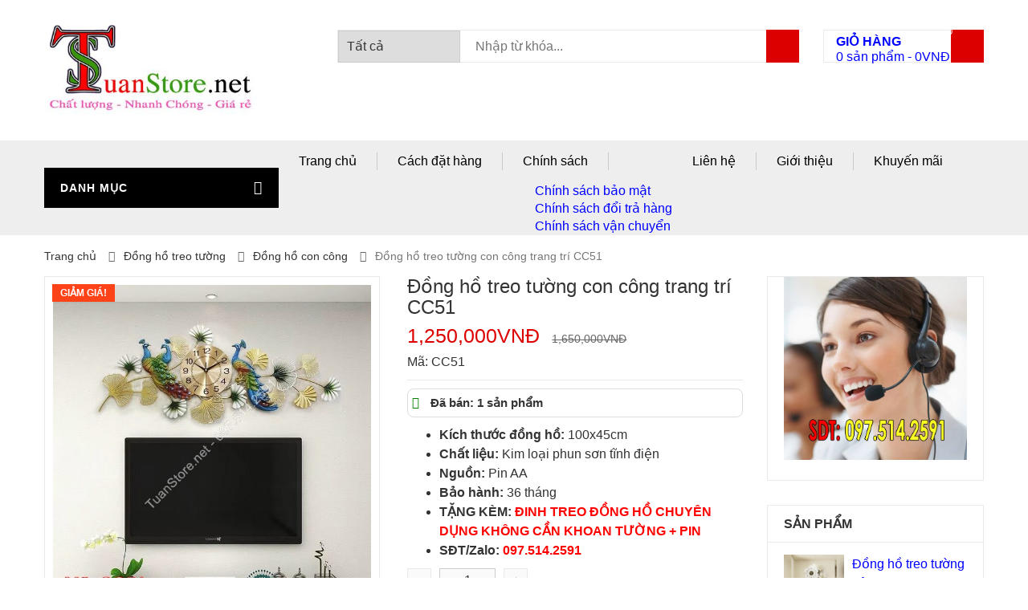

--- FILE ---
content_type: text/html; charset=UTF-8
request_url: https://tuanstore.net/dong-ho-treo-tuong-con-cong-cc51
body_size: 31213
content:
<!DOCTYPE html>
<html lang="vi" prefix="og: http://ogp.me/ns#" class="no-js">
<head>

	<meta charset="UTF-8" />
	<meta name="viewport" content="width=device-width, initial-scale=1" />
    <link rel="shortcut icon" href="https://tuanstore.net/wp-content/uploads/2017/03/fav-ts.png" />	<link rel="profile" href="http://gmpg.org/xfn/11" />
	<link rel="pingback" href="" />
	<!--[if lt IE 9]>
	<script src="https://tuanstore.net/wp-content/themes/kutetheme/js/html5.js"></script>
	<![endif]-->
	<style media="not all">@font-face{font-family:"Font Awesome 5 Free";font-style:normal;font-weight:400;font-display:swap;src:url(https://use.fontawesome.com/releases/v5.8.1/css/../webfonts/fa-regular-400.eot);src:url(https://use.fontawesome.com/releases/v5.8.1/css/../webfonts/fa-regular-400.eot?#iefix) format("embedded-opentype"),url(https://use.fontawesome.com/releases/v5.8.1/css/../webfonts/fa-regular-400.woff2) format("woff2"),url(https://use.fontawesome.com/releases/v5.8.1/css/../webfonts/fa-regular-400.woff) format("woff"),url(https://use.fontawesome.com/releases/v5.8.1/css/../webfonts/fa-regular-400.ttf) format("truetype"),url(https://use.fontawesome.com/releases/v5.8.1/css/../webfonts/fa-regular-400.svg#fontawesome) format("svg")}@font-face{font-family:"Font Awesome 5 Free";font-style:normal;font-weight:900;font-display:swap;src:url(https://use.fontawesome.com/releases/v5.8.1/css/../webfonts/fa-solid-900.eot);src:url(https://use.fontawesome.com/releases/v5.8.1/css/../webfonts/fa-solid-900.eot?#iefix) format("embedded-opentype"),url(https://use.fontawesome.com/releases/v5.8.1/css/../webfonts/fa-solid-900.woff2) format("woff2"),url(https://use.fontawesome.com/releases/v5.8.1/css/../webfonts/fa-solid-900.woff) format("woff"),url(https://use.fontawesome.com/releases/v5.8.1/css/../webfonts/fa-solid-900.ttf) format("truetype"),url(https://use.fontawesome.com/releases/v5.8.1/css/../webfonts/fa-solid-900.svg#fontawesome) format("svg")}@font-face{font-display:swap;font-family:WooCommerce;src:url(https://tuanstore.net/wp-content/plugins/woocommerce/assets/css/../fonts/WooCommerce.eot);src:url(https://tuanstore.net/wp-content/plugins/woocommerce/assets/css/../fonts/WooCommerce.eot?#iefix) format("embedded-opentype"),url(https://tuanstore.net/wp-content/plugins/woocommerce/assets/css/../fonts/WooCommerce.woff) format("woff"),url(https://tuanstore.net/wp-content/plugins/woocommerce/assets/css/../fonts/WooCommerce.ttf) format("truetype"),url(https://tuanstore.net/wp-content/plugins/woocommerce/assets/css/../fonts/WooCommerce.svg#WooCommerce) format("svg");font-weight:400;font-style:normal}@font-face{font-display:swap;font-family:FontAwesome;src:url(https://tuanstore.net/wp-content/themes/kutetheme/libs/font-awesome/css/../fonts/fontawesome-webfont.eot?v=4.3.0);src:url(https://tuanstore.net/wp-content/themes/kutetheme/libs/font-awesome/css/../fonts/fontawesome-webfont.eot?#iefix&v=4.3.0) format('embedded-opentype'),url(https://tuanstore.net/wp-content/themes/kutetheme/libs/font-awesome/css/../fonts/fontawesome-webfont.woff2?v=4.3.0) format('woff2'),url(https://tuanstore.net/wp-content/themes/kutetheme/libs/font-awesome/css/../fonts/fontawesome-webfont.woff?v=4.3.0) format('woff'),url(https://tuanstore.net/wp-content/themes/kutetheme/libs/font-awesome/css/../fonts/fontawesome-webfont.ttf?v=4.3.0) format('truetype'),url(https://tuanstore.net/wp-content/themes/kutetheme/libs/font-awesome/css/../fonts/fontawesome-webfont.svg?v=4.3.0#fontawesomeregular) format('svg');font-weight:400;font-style:normal}</style><style id="critical-css" name="woocommerce-product-2378bc4d81c963d63b110f306e78a4ed">@charset "UTF-8";.woocommerce #respond input#submit{font-size:100%;margin:0;line-height:1;position:relative;text-decoration:none;overflow:visible;padding:.618em 1em;font-weight:700;border-radius:3px;left:auto;color:#515151;background-color:#ebe9eb;border:0;white-space:nowrap;display:inline-block;background-image:none;box-shadow:none;text-shadow:none}h4,h5{font-family:inherit;font-weight:500;line-height:1.1;color:inherit}.col-md-2,.col-md-9,.col-sm-3,.col-sm-5,.col-sm-7,.col-sm-8,.col-xs-12,.col-xs-5,.col-xs-7{position:relative;min-height:1px;padding-right:15px;padding-left:15px}@-ms-viewport{width:device-width}nav{display:block}.woocommerce #respond input#submit{height:34px;padding:0 20px;background:#00f;color:#fff;border-radius:0;font-weight:400;line-height:34px}.woocommerce div.product div.images{margin-bottom:30px}.woocommerce #content div.product div.images,.woocommerce div.product div.images,.woocommerce-page #content div.product div.images,.woocommerce-page div.product div.images{width:48%;float:left}@media (max-width:767px){.header-search-box{display:block}.main-header{padding:10px 0}a>i.fa-bars{padding-top:16px}.woocommerce #content div.product div.images,.woocommerce div.product div.images,.woocommerce-page #content div.product div.images,.woocommerce-page div.product div.images{width:100%;float:none}}@media (max-width:480px){.main-header .logo{text-align:center;margin-top:10px}.main-header .header-search-box{width:100%;padding-left:15px;padding-right:15px;margin-top:30px}.main-header .header-search-box .form-inline .form-category{display:none}.main-header .header-search-box .form-inline .input-serach{width:calc(100% - 50px)}.main-header .shopping-cart-box{padding-left:15px;padding-right:15px;margin-left:0;width:100%;margin-top:30px}.nav-top-menu{background:0 0}#box-vertical-megamenus .box-vertical-megamenus{right:0;padding-bottom:0}.box-vertical-megamenus .vertical-menu-content{border-right:1px solid #eee;display:none}.box-vertical-megamenus .title{color:#fff;padding-left:10px;padding-right:10px}#box-vertical-megamenus .vertical-menu-content{min-width:290px;display:none}.container{padding-left:15px;padding-right:15px}.box-vertical-megamenus .vertical-menu-list li{width:100%;display:block;overflow:hidden}}@media only screen and (max-width:768px){.woocommerce #content div.product div.images,.woocommerce div.product div.images,.woocommerce-page #content div.product div.images,.woocommerce-page div.product div.images{float:none;width:100%}}.fa{-moz-osx-font-smoothing:grayscale;-webkit-font-smoothing:antialiased;display:inline-block;font-style:normal;font-variant:normal;text-rendering:auto;line-height:1}.fa{font-family:"Font Awesome 5 Free"}.fa{font-weight:900}:root{--wp-admin-theme-color:#007cba;--wp-admin-theme-color-darker-10:#006ba1;--wp-admin-theme-color-darker-20:#005a87}.aligncenter{clear:both}.woocommerce img,.woocommerce-page img{height:auto;max-width:100%}.woocommerce #content div.product div.images,.woocommerce div.product div.images,.woocommerce-page #content div.product div.images,.woocommerce-page div.product div.images{float:left;width:48%}.woocommerce #content div.product div.summary,.woocommerce div.product div.summary,.woocommerce-page #content div.product div.summary,.woocommerce-page div.product div.summary{float:right;width:48%}.woocommerce #content div.product .woocommerce-tabs,.woocommerce div.product .woocommerce-tabs,.woocommerce-page #content div.product .woocommerce-tabs,.woocommerce-page div.product .woocommerce-tabs{clear:both}.woocommerce #content div.product .woocommerce-tabs ul.tabs::after,.woocommerce #content div.product .woocommerce-tabs ul.tabs::before,.woocommerce div.product .woocommerce-tabs ul.tabs::after,.woocommerce div.product .woocommerce-tabs ul.tabs::before,.woocommerce-page #content div.product .woocommerce-tabs ul.tabs::after,.woocommerce-page #content div.product .woocommerce-tabs ul.tabs::before,.woocommerce-page div.product .woocommerce-tabs ul.tabs::after,.woocommerce-page div.product .woocommerce-tabs ul.tabs::before{content:' ';display:table}.woocommerce #content div.product .woocommerce-tabs ul.tabs::after,.woocommerce div.product .woocommerce-tabs ul.tabs::after,.woocommerce-page #content div.product .woocommerce-tabs ul.tabs::after,.woocommerce-page div.product .woocommerce-tabs ul.tabs::after{clear:both}.woocommerce #content div.product .woocommerce-tabs ul.tabs li,.woocommerce div.product .woocommerce-tabs ul.tabs li,.woocommerce-page #content div.product .woocommerce-tabs ul.tabs li,.woocommerce-page div.product .woocommerce-tabs ul.tabs li{display:inline-block}.woocommerce ul.product_list_widget li::after,.woocommerce ul.product_list_widget li::before,.woocommerce-page ul.product_list_widget li::after,.woocommerce-page ul.product_list_widget li::before{content:' ';display:table}.woocommerce ul.product_list_widget li::after,.woocommerce-page ul.product_list_widget li::after{clear:both}.woocommerce ul.product_list_widget li img,.woocommerce-page ul.product_list_widget li img{float:right;height:auto}.clear{clear:both}.woocommerce .woocommerce-breadcrumb{margin:0 0 1em;padding:0;font-size:.92em;color:#777}.woocommerce .woocommerce-breadcrumb::after,.woocommerce .woocommerce-breadcrumb::before{content:' ';display:table}.woocommerce .woocommerce-breadcrumb::after{clear:both}.woocommerce .woocommerce-breadcrumb a{color:#777}.woocommerce .quantity .qty{width:3.631em;text-align:center}.woocommerce div.product{margin-bottom:0;position:relative}.woocommerce div.product .product_title{clear:none;margin-top:0;padding:0}.woocommerce div.product p.price{color:#77a464;font-size:1.25em}.woocommerce div.product p.price ins{background:inherit;font-weight:700}.woocommerce div.product p.price del{opacity:.5}.woocommerce div.product div.images{margin-bottom:2em}.woocommerce div.product div.images img{display:block;width:100%;height:auto;box-shadow:none}.woocommerce div.product div.summary{margin-bottom:2em}.woocommerce div.product .woocommerce-tabs ul.tabs{list-style:none;padding:0 0 0 1em;margin:0 0 1.618em;overflow:hidden;position:relative}.woocommerce div.product .woocommerce-tabs ul.tabs li{border:1px solid #d3ced2;background-color:#ebe9eb;display:inline-block;position:relative;z-index:0;border-radius:4px 4px 0 0;margin:0 -5px;padding:0 1em}.woocommerce div.product .woocommerce-tabs ul.tabs li a{display:inline-block;padding:.5em 0;font-weight:700;color:#515151;text-decoration:none}.woocommerce div.product .woocommerce-tabs ul.tabs li.active{background:#fff;z-index:2;border-bottom-color:#fff}.woocommerce div.product .woocommerce-tabs ul.tabs li.active a{color:inherit;text-shadow:inherit}.woocommerce div.product .woocommerce-tabs ul.tabs li.active::before{box-shadow:2px 2px 0 #fff}.woocommerce div.product .woocommerce-tabs ul.tabs li.active::after{box-shadow:-2px 2px 0 #fff}.woocommerce div.product .woocommerce-tabs ul.tabs li::after,.woocommerce div.product .woocommerce-tabs ul.tabs li::before{border:1px solid #d3ced2;position:absolute;bottom:-1px;width:5px;height:5px;content:' '}.woocommerce div.product .woocommerce-tabs ul.tabs li::before{left:-6px;border-bottom-right-radius:4px;border-width:0 1px 1px 0;box-shadow:2px 2px 0 #ebe9eb}.woocommerce div.product .woocommerce-tabs ul.tabs li::after{right:-6px;border-bottom-left-radius:4px;border-width:0 0 1px 1px;box-shadow:-2px 2px 0 #ebe9eb}.woocommerce div.product .woocommerce-tabs ul.tabs::before{position:absolute;content:' ';width:100%;bottom:0;left:0;border-bottom:1px solid #d3ced2;z-index:1}.woocommerce div.product .woocommerce-tabs .panel{margin:0 0 2em;padding:0}.woocommerce div.product form.cart{margin-bottom:2em}.woocommerce div.product form.cart::after,.woocommerce div.product form.cart::before{content:' ';display:table}.woocommerce div.product form.cart::after{clear:both}.woocommerce div.product form.cart div.quantity{float:left;margin:0 4px 0 0}.woocommerce div.product form.cart table{border-width:0 0 1px}.woocommerce div.product form.cart table td{padding-left:0}.woocommerce div.product form.cart .button{vertical-align:middle;float:left}.woocommerce span.onsale{min-height:3.236em;min-width:3.236em;padding:.202em;font-size:1em;font-weight:700;position:absolute;text-align:center;line-height:3.236;top:-.5em;left:-.5em;margin:0;border-radius:100%;background-color:#77a464;color:#fff;font-size:.857em;-webkit-font-smoothing:antialiased;z-index:9}.woocommerce .products ul{margin:0 0 1em;padding:0;list-style:none;clear:both}.woocommerce .products ul::after,.woocommerce .products ul::before{content:' ';display:table}.woocommerce .products ul::after{clear:both}.woocommerce .products ul li{list-style:none}.woocommerce #respond input#submit,.woocommerce button.button{font-size:100%;margin:0;line-height:1;position:relative;text-decoration:none;overflow:visible;padding:.618em 1em;font-weight:700;border-radius:3px;left:auto;color:#515151;background-color:#ebe9eb;border:0;white-space:nowrap;display:inline-block;background-image:none;box-shadow:none;text-shadow:none}.woocommerce button.button.alt{background-color:#a46497;color:#fff;-webkit-font-smoothing:antialiased}.woocommerce .cart .button{float:none}.woocommerce #reviews #respond{margin:0;border:0;padding:0}.woocommerce #reviews #comment{height:75px}.woocommerce #review_form #respond{position:static;margin:0;width:auto;padding:0;background:0 0;border:0}.woocommerce #review_form #respond::after,.woocommerce #review_form #respond::before{content:' ';display:table}.woocommerce #review_form #respond::after{clear:both}.woocommerce #review_form #respond p{margin:0 0 10px}.woocommerce #review_form #respond .form-submit input{left:auto}.woocommerce #review_form #respond textarea{box-sizing:border-box;width:100%}.woocommerce p.stars a{position:relative;height:1em;width:1em;text-indent:-999em;display:inline-block;text-decoration:none}.woocommerce p.stars a::before{display:block;position:absolute;top:0;left:0;width:1em;height:1em;line-height:1;font-family:WooCommerce;content:'\e021';text-indent:0}.woocommerce ul.product_list_widget{list-style:none;padding:0;margin:0}.woocommerce ul.product_list_widget li{padding:4px 0;margin:0;list-style:none}.woocommerce ul.product_list_widget li::after,.woocommerce ul.product_list_widget li::before{content:' ';display:table}.woocommerce ul.product_list_widget li::after{clear:both}.woocommerce ul.product_list_widget li a{display:block;font-weight:700}.woocommerce ul.product_list_widget li img{float:right;margin-left:4px;width:32px;height:auto;box-shadow:none}img{aspect-ratio:attr(width)/attr(height)}html{font-family:sans-serif;-webkit-text-size-adjust:100%;-ms-text-size-adjust:100%}body{margin:0}a{background-color:transparent}strong{font-weight:700}h1{margin:.67em 0;font-size:2em}small{font-size:80%}img{border:0}button,input,select,textarea{margin:0;font:inherit;color:inherit}button{overflow:visible}button,select{text-transform:none}button,input[type=submit]{-webkit-appearance:button}button::-moz-focus-inner,input::-moz-focus-inner{padding:0;border:0}input{line-height:normal}input[type=checkbox]{-webkit-box-sizing:border-box;-moz-box-sizing:border-box;box-sizing:border-box;padding:0}textarea{overflow:auto}table{border-spacing:0;border-collapse:collapse}td{padding:0}*{-webkit-box-sizing:border-box;-moz-box-sizing:border-box;box-sizing:border-box}:after,:before{-webkit-box-sizing:border-box;-moz-box-sizing:border-box;box-sizing:border-box}html{font-size:10px}body{font-family:"Helvetica Neue",Helvetica,Arial,sans-serif;font-size:14px;line-height:1.42857143;color:#333;background-color:#fff}button,input,select,textarea{font-family:inherit;font-size:inherit;line-height:inherit}a{color:#337ab7;text-decoration:none}img{vertical-align:middle}h1,h4,h5{font-family:inherit;font-weight:500;line-height:1.1;color:inherit}h1{margin-top:20px;margin-bottom:10px}h4,h5{margin-top:10px;margin-bottom:10px}h1{font-size:36px}h4{font-size:18px}h5{font-size:14px}p{margin:0 0 10px}small{font-size:85%}ul{margin-top:0;margin-bottom:10px}ul ul{margin-bottom:0}.container{padding-right:15px;padding-left:15px;margin-right:auto;margin-left:auto}@media (min-width:768px){.container{width:750px}}@media (min-width:992px){.container{width:970px}}@media (min-width:1200px){.container{width:1170px}}.row{margin-right:-15px;margin-left:-15px}.col-md-2,.col-md-3,.col-md-9,.col-sm-3,.col-sm-4,.col-sm-5,.col-sm-7,.col-sm-8,.col-xs-12,.col-xs-5,.col-xs-7{position:relative;min-height:1px;padding-right:15px;padding-left:15px}.col-xs-12,.col-xs-5,.col-xs-7{float:left}.col-xs-12{width:100%}.col-xs-7{width:58.33333333%}.col-xs-5{width:41.66666667%}@media (min-width:768px){.col-sm-3,.col-sm-4,.col-sm-5,.col-sm-7,.col-sm-8{float:left}.col-sm-8{width:66.66666667%}.col-sm-7{width:58.33333333%}.col-sm-5{width:41.66666667%}.col-sm-4{width:33.33333333%}.col-sm-3{width:25%}.form-inline .form-group{display:inline-block;margin-bottom:0;vertical-align:middle}}@media (min-width:992px){.col-md-2,.col-md-3,.col-md-9{float:left}.col-md-9{width:75%}.col-md-3{width:25%}.col-md-2{width:16.66666667%}}table{background-color:transparent}label{display:inline-block;max-width:100%;margin-bottom:5px;font-weight:700}input[type=checkbox]{margin:4px 0 0;line-height:normal}.form-group{margin-bottom:15px}.panel{margin-bottom:20px;background-color:#fff;border:1px solid transparent;border-radius:4px;-webkit-box-shadow:0 1px 1px rgba(0,0,0,.05);box-shadow:0 1px 1px rgba(0,0,0,.05)}.container:after,.container:before,.row:after,.row:before{display:table;content:" "}.container:after,.row:after{clear:both}.pull-right{float:right!important}.hide{display:none!important}aside,nav{display:block}a{text-decoration:none;outline:0!important}img{vertical-align:top;max-width:100%}button,input{outline:0}button::-moz-focus-inner{border:0}.fa{display:inline-block;font:14px/1 FontAwesome;font-size:inherit;text-rendering:auto;-webkit-font-smoothing:antialiased;-moz-osx-font-smoothing:grayscale;transform:translate(0,0)}.pull-right{float:right}.fa-times:before{content:"\f00d"}.fa-shopping-cart:before{content:"\f07a"}.fa-bars:before{content:"\f0c9"}.fa-angle-left:before{content:"\f104"}.fa-angle-right:before{content:"\f105"}.ui-front{z-index:100}.ui-icon{display:block;text-indent:-99999px;overflow:hidden;background-repeat:no-repeat}.ui-menu{list-style:none;padding:0;margin:0;display:block;outline:0}.ui-selectmenu-menu{padding:0;margin:0;position:absolute;top:0;left:0;display:none}.ui-selectmenu-menu .ui-menu{overflow:auto;overflow-x:hidden;padding-bottom:1px}.ui-selectmenu-button{display:inline-block;overflow:hidden;position:relative;text-decoration:none}.ui-selectmenu-button span.ui-icon{right:.5em;left:auto;margin-top:-8px;position:absolute;top:50%}.ui-selectmenu-button span.ui-selectmenu-text{text-align:left;padding:.4em 2.1em .4em 1em;display:block;line-height:1.4;overflow:hidden;text-overflow:ellipsis;white-space:nowrap}.ui-widget{font-family:Trebuchet MS,Tahoma,Verdana,Arial,sans-serif;font-size:1.1em}.ui-widget-content{border:1px solid #ddd;color:#333}.ui-state-default{border:1px solid #ccc;font-weight:700;color:#1c94c4}.ui-icon{width:16px;height:16px}.ui-icon-triangle-1-s{background-position:-64px -16px}.ui-corner-all{border-top-left-radius:4px}.ui-corner-all{border-top-right-radius:4px}.ui-corner-all,.ui-corner-bottom{border-bottom-left-radius:4px}.ui-corner-all,.ui-corner-bottom{border-bottom-right-radius:4px}select{-webkit-appearance:none;-moz-appearance:none;width:100px;text-indent:.01px;text-overflow:"";padding-right:25px!important;border:1px solid #eaeaea}select::-ms-expand{display:none}body{font-family:Arial,sans-serif;font-size:16px;overflow-x:hidden;-webkit-font-smoothing:antialiased}h1{font-size:30px}a{color:#00f}img{max-width:100%;height:auto}.fa{line-height:inherit}.button{padding:10px 20px;border:1px solid #eaeaea;background:#666;color:#fff}.container{padding-left:0;padding-right:0}#shopping-cart-box-ontop{width:50px;height:50px;position:absolute;top:0;right:0;display:none}#shopping-cart-box-ontop .fa{line-height:50px;font-size:20px;text-align:center;width:100%;color:#999}#shopping-cart-box-ontop .shopping-cart-box-ontop-content{position:absolute;right:0;top:100%}#form-search-opntop{position:absolute;top:0;right:50px;height:50px}.top-header{background:#f6f6f6}.main-header{padding:20px 0 30px}.main-header .header-search-box{margin-top:17px;padding-left:80px;padding-right:45px}.main-header .header-search-box .form-inline{height:41px;border:1px solid #eaeaea;position:relative}.main-header .header-search-box .form-inline .form-category{background:#f6f6f6;height:39px;max-width:152px}.main-header .header-search-box .form-inline .input-serach input{border:0;padding:0;padding-left:15px;width:100%;height:38px}.main-header .header-search-box .form-inline .btn-search{width:41px;height:41px;background-color:#f36;background-repeat:no-repeat;background-position:center center;border:0;border-radius:0;color:#fff;font-weight:700;position:absolute;top:-1px;right:-1px}.main-header .shopping-cart-box{margin-top:17px;margin-top:17px;padding:0;margin-right:15px;margin-left:-15px;line-height:normal}.main-header .shopping-cart-box a.cart-link{height:41px;width:100%;border:1px solid #eaeaea;display:block;position:relative;padding:2px 41px 0 15px}.main-header .shopping-cart-box a.cart-link .title{width:100%;float:left;text-transform:uppercase;font-weight:700;margin-top:2px}.main-header .shopping-cart-box a.cart-link:after{content:'';width:41px;height:41px;background-color:#f36;background-position:center center;background-repeat:no-repeat;position:absolute;top:-1px;right:-1px}span.notify{width:32px;height:22px;color:#fff;text-align:center;position:absolute;line-height:normal;font-size:11px;padding-top:3px;z-index:1}span.notify-left{right:25px;top:-8px}.nav-top-menu{background:#eee}.box-vertical-megamenus{z-index:1;background:#fff}.box-vertical-megamenus .title{color:#fff;height:50px;line-height:50px;text-transform:uppercase;font-weight:700;font-size:14px;padding-left:20px;padding-right:20px;letter-spacing:1px;overflow:hidden;margin:0;text-align:right}.box-vertical-megamenus .title .title-menu{text-align:left;float:left}.box-vertical-megamenus .title .btn-open-mobile>.fa{line-height:inherit}.box-vertical-megamenus .title .btn-open-mobile{font-size:17px;line-height:50px}.box-vertical-megamenus .vertical-menu-content{border-top:3px solid #f36;background:#fff;display:none}.box-vertical-megamenus .vertical-menu-content{display:none;position:absolute;left:0;top:100%;width:100%;z-index:10;min-width:270px}.box-vertical-megamenus .vertical-menu-list{border-left:1px solid #eaeaea;padding:0;margin:0}.box-vertical-megamenus .vertical-menu-list li{display:block;line-height:34px;margin-left:-1px;position:relative}.box-vertical-megamenus .vertical-menu-list>li>a{padding-left:20px;line-height:36px;display:block}.box-vertical-megamenus .all-category{text-align:center;margin-top:16px;padding-right:20px;display:none}.box-vertical-megamenus .all-category span{height:40px;width:100%;line-height:39px;border:1px solid #eaeaea;text-align:center;display:block}.box-vertical-megamenus .all-category span:after{font:14px/1 FontAwesome;content:"\f105";font-weight:700;margin-left:20px}.product-list li{list-style:none}.owl-controls .owl-prev{position:absolute;left:0;top:50%;-ms-transform:translateY(-50%);-webkit-transform:translateY(-50%);transform:translateY(-50%)}.owl-controls .owl-next{position:absolute;right:0;top:50%;-ms-transform:translateY(-50%);-webkit-transform:translateY(-50%);transform:translateY(-50%)}.owl-controls .owl-next,.owl-controls .owl-prev{background:green;width:24px;height:24px;color:#fff;text-align:center;line-height:24px}.owl-controls .owl-next .fa,.owl-controls .owl-prev .fa{font-weight:700}.scroll_top{width:34px;height:34px;position:fixed;display:none;font-size:0;z-index:9999;right:10px;bottom:32px;background:#666;display:none}.scroll_top:before{content:"\f106";font-family:FontAwesome;font-size:14px;color:#fff;text-align:center;width:34px;height:34px;line-height:34px;display:block}.owl-controls .owl-dots{text-align:center;width:100%}.view-product-list{position:relative}.product-list .info-orther{display:none}.comment-respond{margin-top:20px}.comment-respond label{margin-top:10px;margin-bottom:2px}.comment-respond input,.comment-respond textarea{border-radius:0;border:1px solid #eaeaea;-webkit-box-shadow:inherit;box-shadow:inherit}.comment-respond .form-submit input[type=submit]{padding:10px 20px;border:1px solid #eaeaea;background:#666;color:#fff;margin-top:15px}.vertical-menu-list{padding:0}.vertical-menu-list>li{list-style:none}.vertical-menu-list .menu-item-has-children>a:before{display:inline-block;font-family:FontAwesome;font-style:normal;font-weight:400;line-height:1;-webkit-font-smoothing:antialiased;-moz-osx-font-smoothing:grayscale;content:"\f105";position:absolute;top:10px;right:8px}.vertical-menu-list .menu-item-has-children{position:relative}.vertical-menu-list .sub-menu{position:absolute;min-width:200px;top:0;left:100%;background:#fff;border:1px solid #eaeaea;border-radius:0;-webkit-box-shadow:0 6px 12px transparent;box-shadow:0 6px 12px transparent;margin:0;opacity:0;display:block;visibility:hidden;z-index:999;margin:0;padding:0}.vertical-menu-list ul.sub-menu>li{line-height:24px}.vertical-menu-list ul.sub-menu>li>a{padding:8px 15px;width:100%;display:inline-block}.form-category .ui-corner-all{border:0;border-right:1px solid #eaeaea;border-radius:0}.form-category .ui-selectmenu-button span.ui-selectmenu-text{padding:0;line-height:40px;padding-right:20px;padding-left:15px;border-right:1px solid #eaeaea}.form-category .ui-state-default{font-weight:400;border:0;background:0;color:#444;font-size:14px;font-family:Arial,sans-serif}.form-category .ui-selectmenu-button span.ui-icon{background:0;text-indent:0;right:15px;width:auto;height:auto;border-color:#888 transparent transparent;border-style:solid;border-width:5px 4px 0;height:0;width:0;top:26px}.form-category .ui-selectmenu-button span.ui-icon:before{font-family:FontAwesome;content:"\f0d7";font-size:14px;color:#888}.ui-selectmenu-menu .ui-widget-content{background:#fff;border:0;max-height:300px;border:1px solid #eaeaea}.ui-selectmenu-menu .ui-widget-content::-webkit-scrollbar-track{-webkit-box-shadow:inset 0 0 6px rgba(0,0,0,.3);background-color:#f5f5f5;border-radius:10px}.ui-selectmenu-menu .ui-widget-content::-webkit-scrollbar{width:6px;background-color:#f5f5f5}.ui-selectmenu-menu .ui-widget-content::-webkit-scrollbar-thumb{background-color:#ccc;border-radius:10px}.navigation-main-menu li{list-style:none}.navigation-main-menu{padding:0;margin:0}.navigation-main-menu>li{display:inline-block;float:left}.navigation-main-menu>li>a{padding:0 25px;margin:15px 0;display:inline-block;border-right:1px solid #cacaca;position:relative}.navigation-main-menu>li:last-child>a{border:0}.top-main-menu{display:table;width:100%;position:relative}.top-main-menu .main-menu-wapper,.top-main-menu .vertical-wapper{display:table-cell;position:relative;vertical-align:middle}.top-main-menu .vertical-wapper{width:292px}.mobile-navigation{width:100%;height:50px;display:inline-block;line-height:50px;padding:0 10px;background-color:#f36;text-transform:uppercase;color:#fff;font-weight:700;display:none}.mobile-navigation .fa{float:right;font-size:17px}@media (max-width:1200px){.navigation-main-menu>li>a{padding:0 20px}.top-main-menu .vertical-wapper{width:50px}.box-vertical-megamenus .title .title-menu{display:none}}@media (max-width:991px){.navigation-main-menu>li>a{padding:0 15px}}@media (max-width:767px){.top-main-menu .vertical-wapper{width:50%}.box-vertical-megamenus .title .title-menu{display:inline-block}.top-main-menu .main-menu-wapper{width:50%;position:static}.mobile-navigation{display:block}.navigation-main-menu{position:absolute;right:0;left:0;top:100%;z-index:10;background-color:#eee;display:none}.navigation-main-menu{overflow:hidden}.navigation-main-menu>li{display:block;width:100%;border-bottom:1px solid #ccc}.navigation-main-menu>li>a{width:100%;border:0;color:#333}.vertical-menu-list .sub-menu{position:inherit;opacity:1;display:none;visibility:inherit;left:1px;border:0}.vertical-menu-list ul.sub-menu>li{border-top:1px solid #eaeaea}.box-vertical-megamenus .vertical-menu-list>li{border-bottom:1px solid #eaeaea}.vertical-menu-list .menu-item-has-children>a:before{content:"\f107"}}.owl-carousel{display:none;width:100%;position:relative;z-index:1}.owl-carousel .owl-stage{position:relative;-ms-touch-action:pan-Y}.owl-carousel .owl-stage:after{content:".";display:block;clear:both;visibility:hidden;line-height:0;height:0}.owl-carousel .owl-stage-outer{position:relative;overflow:hidden;-webkit-transform:translate3d(0,0,0)}.owl-carousel.owl-loaded{display:block}.owl-carousel .owl-item{position:relative;min-height:1px;float:left;-webkit-backface-visibility:hidden;-webkit-touch-callout:none}.owl-carousel .owl-item img{display:block;width:100%;-webkit-transform-style:preserve-3d}.owl-carousel .owl-item img{transform-style:preserve-3d}@media (max-width:767px){.header-search-box{display:block}.main-header{padding:10px 0}.woocommerce div.product form.cart .button{left:5%}a>i.fa-bars{padding-top:16px}}.site-content{overflow-x:hidden}.owl-item{-webkit-backface-visibility:hidden;-moz-backface-visibility:hidden;-ms-backface-visibility:hidden;-webkit-transform:translate3d(0,0,0);-moz-transform:translate3d(0,0,0);-ms-transform:translate3d(0,0,0)}input[type=email],input[type=text],select,textarea{padding:8px 10px;width:100%;border:1px solid #ccc}textarea{max-width:100%}table{border-collapse:collapse;width:100%}table,td{border:1px solid #ccc}td{padding:10px}.aligncenter{display:block;margin:5px auto}.sidebar .widget{line-height:24px;margin-bottom:30px}.sidebar .widget ul{padding:0;margin:0}.sidebar .widget ul li{list-style:none}.widget{border:1px solid #eaeaea;padding:0 20px 15px}.widget .widget-title{margin:0;font-size:16px;font-weight:700;border-bottom:1px solid #eaeaea;padding-left:20px;text-transform:uppercase;margin-left:-20px;margin-right:-20px;padding:14px 20px;margin-bottom:15px}.widget img{max-width:100%;height:auto;width:100%}.main-bg{background-color:#f36;display:none}.divider{height:3px}.woocommerce #respond input#submit,.woocommerce button.button{height:34px;padding:0 20px;background:#00f;color:#fff;border-radius:0;font-weight:400;line-height:34px}.woocommerce .woocommerce-breadcrumb{padding-top:16px;font-size:14px}.product_list_widget{padding:0}.product_list_widget li{border-bottom:1px solid #eaeaea;padding:20px 0}.woocommerce ul.product_list_widget li{border-bottom:1px solid #eaeaea;padding:20px 0}.woocommerce ul.product_list_widget li:first-child{padding-top:0}.woocommerce ul.product_list_widget li img{width:75px;float:left;margin:0;margin-right:10px}.woocommerce ul.product_list_widget li a{font-weight:400}.woocommerce ul.product_list_widget li del{color:#666;margin-left:10px}.woocommerce ul.product_list_widget li ins{color:#f36;font-size:18px;float:left;text-decoration:none}.woocommerce-breadcrumb .navigation-pipe:before{content:"\f105";font-size:14px;display:inline-block;text-align:right;width:6px;color:#666;font-family:FontAwesome;padding:0 15px}.woocommerce .woocommerce-breadcrumb a{color:#333}.woocommerce .woocommerce-tabs:before{border-color:#e2e2e2!important}.woocommerce .woocommerce-tabs ul.tabs{margin:0!important;padding:0 0 0 1px!important;height:50px}.woocommerce .woocommerce-tabs ul.tabs li{border:1px solid #e2e2e2!important;border-radius:0!important;margin-right:10px!important;margin-left:-1px!important;padding:0!important}.woocommerce .woocommerce-tabs ul.tabs li:after,.woocommerce .woocommerce-tabs ul.tabs li:before{display:none}.woocommerce .woocommerce-tabs ul.tabs li a{display:inline-block;padding:0 26px!important;font-weight:700;text-decoration:none;color:#333!important;height:50px;line-height:50px;text-transform:uppercase}.woocommerce .woocommerce-tabs .panel{margin:0 0 2em;padding:20px!important;border:1px solid #e2e2e2;border-radius:0!important;margin-top:-1px!important}.summary.entry-summary{line-height:24px}.summary.entry-summary p{margin-bottom:5px}.woocommerce div.product .product_title{font-size:24px}.woocommerce div.product p.price{font-size:25px;color:#f36}.woocommerce div.product ins{float:left}.woocommerce div.product del{font-size:14px;color:#666;margin-left:15px}.summary .product_meta{border-bottom:1px solid #eaeaea;padding-bottom:10px;margin-bottom:10px;margin-top:0}.woocommerce div.product form.cart{margin-top:10px;margin-bottom:15px}.woocommerce div.product form.cart div.quantity{margin:0;width:100%;border-bottom:1px solid #eaeaea;padding-bottom:15px;margin-bottom:15px}.woocommerce .quantity .qty{width:70px;height:30px;padding:0;background:#fafafa;float:left;margin-right:10px}.woocommerce div.product form.cart div.quantity table{width:100%}.woocommerce div.product form.cart div.quantity table,.woocommerce div.product form.cart div.quantity table td{border:0;padding-left:0}.woocommerce div.product form.cart div.quantity table td.quantity-label{width:auto;padding-left:0;padding-right:0;font-weight:700}.woocommerce div.product form.cart .button{background:#f36;padding:0 15px}.woocommerce div.product form.cart .button:before{width:16px;height:100%;float:left;content:" ";margin-right:15px}.woocommerce a.woocommerce-main-image{border:1px solid #eaeaea;padding:10px;display:inherit}.woocommerce div.product form.cart table td{padding-left:15px}.woocommerce div.product div.images,.woocommerce div.product div.summary{margin-bottom:30px}.woocommerce button.button.alt{background-color:#f36;color:#fff;width:100%;height:150px;line-height:50px;font-size:30px;padding:0 15px;border-radius:5px;font-weight:700;display:table!important}.woocommerce span.onsale{color:#fff;float:left;line-height:22px;text-align:center;font-size:12px;text-transform:uppercase;padding:0 10px;background:#ff4318;height:22px;border-radius:0;left:10px;top:10px;min-height:22px;z-index:10;position:absolute}.woocommerce div.product p.price ins{text-decoration:none}.woocommerce div.product div.images img{width:100%}.woocommerce div.product p.price ins{font-weight:400}.quantity-minus,.quantity-plus{text-align:center;height:30px;width:30px;line-height:28px;border:1px solid #eaeaea;display:inline-block;font-size:16px;background:#fafafa;color:#ccc;float:left;margin-right:10px}.quantity-plus{margin-right:0}del span.amount{color:#666}.woocommerce div.product p.price del{opacity:1}.woocommerce div.product{margin-bottom:0;position:relative;float:left;width:100%}span.sku_wrapper{margin-top:0;display:block}.woocommerce div.product form.cart table{border-width:0;margin-bottom:15px;border-bottom:1px solid #eaeaea;margin-top:3px}.woocommerce #content div.product div.images,.woocommerce #content div.product div.summary,.woocommerce div.product div.images,.woocommerce div.product div.summary,.woocommerce-page #content div.product div.images,.woocommerce-page #content div.product div.summary,.woocommerce-page div.product div.images,.woocommerce-page div.product div.summary{width:48%;float:left}.woocommerce #content div.product div.summary,.woocommerce-page div.product div.summary{float:right}.kt-thumbnails{margin:0;padding:0 40px;margin-top:15px}.kt-thumbnails a{margin:1px;border:1px solid #eaeaea;padding:7px 10px;display:inline-block;width:auto}@media (min-width:991px) and (max-width:1200px){.widget{padding:0 10px 15px}}@media (max-width:767px){.woocommerce #content div.product div.images,.woocommerce #content div.product div.summary,.woocommerce div.product div.images,.woocommerce div.product div.summary,.woocommerce-page #content div.product div.images,.woocommerce-page #content div.product div.summary,.woocommerce-page div.product div.images,.woocommerce-page div.product div.summary{width:100%;float:none}}@media (min-width:993px) and (max-width:1200px){.main-header .header-search-box{padding-left:0;width:50%}.main-header .shopping-cart-box{float:right;width:25%}}@media (min-width:768px) and (max-width:992px){.main-header .logo{width:100%;text-align:center}.main-header .header-search-box{padding-left:15px;padding-right:15px}.main-header .shopping-cart-box{padding:0 15px;margin-left:0;margin-right:0}.box-vertical-megamenus{padding-bottom:0}.box-vertical-megamenus .vertical-menu-content{min-width:270px;display:none}}@media (min-width:481px) and (max-width:767px){.main-header .logo{text-align:center}.main-header .header-search-box{width:100%;padding-left:15px;padding-right:15px}.main-header .header-search-box .form-inline .form-category{display:none}.main-header .header-search-box .form-inline .input-serach{width:calc(100% - 50px)}.main-header .shopping-cart-box{padding-left:15px;padding-right:15px;margin-left:0;width:100%}#box-vertical-megamenus .box-vertical-megamenus{right:0;padding-bottom:0}.box-vertical-megamenus .vertical-menu-content{border-right:1px solid #eee;display:none}.container{padding-left:15px;padding-right:15px}.box-vertical-megamenus .vertical-menu-list li{width:100%;display:block;overflow:hidden}.sidebar{margin-top:30px}.woocommerce div.product .product_title{margin-top:20px;width:100%;float:left}}@media (max-width:480px){.main-header .logo{text-align:center;margin-top:10px}.main-header .header-search-box{width:100%;padding-left:15px;padding-right:15px;margin-top:30px}.main-header .header-search-box .form-inline .form-category{display:none}.main-header .header-search-box .form-inline .input-serach{width:calc(100% - 50px)}.main-header .shopping-cart-box{padding-left:15px;padding-right:15px;margin-left:0;width:100%;margin-top:30px}.nav-top-menu{background:0 0}#box-vertical-megamenus .box-vertical-megamenus{right:0;padding-bottom:0}.box-vertical-megamenus .vertical-menu-content{border-right:1px solid #eee;display:none}.box-vertical-megamenus .title{color:#fff;padding-left:10px;padding-right:10px}#box-vertical-megamenus .vertical-menu-content{min-width:290px;display:none}.container{padding-left:15px;padding-right:15px}.box-vertical-megamenus .vertical-menu-list li{width:100%;display:block;overflow:hidden}.sidebar{margin-top:30px}.woocommerce div.product .product_title{margin-top:20px;width:100%;float:left}}@media only screen and (max-width:768px){.woocommerce #content div.product div.images,.woocommerce #content div.product div.summary,.woocommerce div.product div.images,.woocommerce div.product div.summary,.woocommerce-page #content div.product div.images,.woocommerce-page #content div.product div.summary,.woocommerce-page div.product div.images,.woocommerce-page div.product div.summary{float:none;width:100%}}.logo img{height:152px;}</style>    <script type="text/javascript">window.lazySizesConfig=window.lazySizesConfig||{},window.lazySizesConfig.lazyClass="lazy",window.lazySizesConfig.srcAttr="data-src",window.lazySizesConfig.loadMode=1,window.lazySizesConfig.expand=10,window.lazySizesConfig.expFactor=1.5,window.lazySizesConfig.hFac=.4;var _HWIO={data:{},filters:{},_readyjs_:{_all:[],_it:[]},add_event:function(a,b,c){void 0===c&&(c=10),this.filters[a]=this.filters[a]||[],this.filters[a].push({priority:c,callback:b})},genID:function(){return"_"+Math.random().toString(36).substr(2,9)},assign:function(){if(arguments.length<=1)return arguments.length?arguments[0]:null;for(var a=arguments[0],b=1;b<arguments.length;b++)for(var c in arguments[b])a[c]=arguments[b][c];return a},waitForExist:function(cb,test,tick,max,name){var i=0,k;test||(test=["window"]),"string"==typeof test?test=[test]:"number"==typeof test&&(tick=test,test=[]),"function"!=typeof test&&test.push("document.body"),tick=tick||500,max=max||100,name||(name="function"==typeof test?this.genID():test),k=btoa(unescape(encodeURIComponent(name))),_HWIO.data.__wait||(_HWIO.data.__wait={}),_HWIO.data.__wait[k]||(_HWIO.data.__wait[k]=0);var tm=setInterval(function(){var c=1;if("function"==typeof test)c=test();else for(var j=0;j<test.length;j++)if(void 0===eval("try{"+test[j]+"}catch(e){}")){c=0;break}c||_HWIO.data.__wait[k]++>max?(clearInterval(tm),_HWIO.data.__wait[k]-max<5&&("object"==typeof cb?cb[0]:cb).bind(_HWIO)()):"object"==typeof cb&&cb[1]&&cb[1].bind(_HWIO)()},tick);console.log("%c @add wait for "+name,"color:gray")},timeout:function(a){setTimeout(function(){a("undefined"!=typeof jQuery?jQuery:null)})},detectMob:function(){return window.innerWidth<=800&&window.innerHeight<=600},readyjs:function(a,b){if(this.__readyjs){var c="undefined"!=typeof jQuery?jQuery:null;return"function"==typeof a?b?this.waitForExist(a,b):a(c):b(c)}"function"==typeof a?this._readyjs_._all.push(b?[a,b]:a):null===a?this._readyjs_._it.push(b):(this._readyjs_[a]||(this._readyjs_[a]=[]),this._readyjs_[a].push(b))},docReady:function(a){function b(b){if("complete"===document.readyState||"interactive"===document.readyState)return 1===b?setTimeout(a,1):a(),1}b(1)||document.addEventListener("DOMContentLoaded",b)},winReady:function(a){"complete"===document.readyState?a():addEvent(window,"load",a)}};_HWIO.ajax={"ajax_url":"https:\/\/tuanstore.net\/wp-admin\/admin-ajax.php"};</script>
      
    <script>_HWIO.readyjs(function(){(function(html){html.className = html.className.replace(/\bno-js\b/,'js')})(document.documentElement);})</script>
    <style id="kt-theme-color" type="text/css">
            html body{
        background-color: #ffffff;
    }
    body .header.style11 .block-mini-cart::after{
        border-bottom-color: #ffffff;
    }
    body a:hover,
    body a:focus,
    body a:active,
    body.woocommerce .summary .yith-wcwl-add-to-wishlist .show a:hover,
    body.woocommerce .summary .compare:hover,
    body.woocommerce .woocommerce-breadcrumb a:hover,
    body .blog-list .blog-list-wapper ul li .readmore a,
    body .count-down-time2 .box-count,
    body .trending .trending-product li .product-price,
    body .hot-deals-box .hot-deals-tab .hot-deals-tab-box .nav-tab li.active>a,
    body .lasttest-blog11 .item-blog .readmore,
    body .footer4.style2 .social-link .fa:hover,
    .option11.hot-cat-section11 .hot-cat-9 .cat-item:hover,
    .option11.hot-cat-section11 .hot-cat-9 .cat-item:hover .cat-title a,
    .footer4 .social-link a:hover .fa,
    .header.style14 .navigation-main-menu>li:hover>a, 
    .header.style14 .navigation-main-menu>li.active>a,
    .footer5 .social-link a:hover .fa,
    .footer5 .address-list .tit-name,
    .footer5 a:hover,
    .option-14 .block-deal .title,
    .option12.section-blog-12 .blog12 .blog-title a:hover,
    body .block-deal .title,
    .service4 .service-title a:hover,
    .footer5 .footer-coppyright{
        color: #dd0000
    }
    body .main-header .header-search-box .form-inline .btn-search,
    body .main-header .shopping-cart-box a.cart-link:after,
    body .cart-block .cart-block-content .cart-buttons a.btn-check-out,
    body .main-bg,
    body .box-vertical-megamenus .vertical-menu-list>li:hover,
    body .megamenu .widget .widgettitle:before,
    body .megamenu .widget .widgettitle:before,
    body .owl-controls .owl-prev:hover, 
    body .owl-controls .owl-next:hover,
    body .product-list li .quick-view a:hover,
    body .product-list li .quick-view a:hover,
    body .scroll_top:hover,
    body .cate-box .cate-link:hover,
    body #footer2.footer3 .mailchimp-wrapper .mailchimp-form .mailchimp-submit,
    body.woocommerce div.product form.cart .button,
    body.woocommerce .summary .yith-wcwl-add-to-wishlist .show a:hover:before,
    body.woocommerce .summary .compare:hover:before,
    body.woocommerce #respond input#submit:hover, 
    body.woocommerce a.button:hover, 
    body.woocommerce button.button:hover, 
    body.woocommerce input.button:hover,
    body .display-product-option li.selected span, 
    body .display-product-option li:hover span,
    body .nav-links a:hover, 
    body .nav-links .current,
    body .product-list.list .add-to-cart,
    body.woocommerce .widget_price_filter .price_slider_wrapper .ui-widget-content,
    body .owl-controls .owl-dots .owl-dot.active,
    body .products-block .link-all,
    body .widget_kt_on_sale .product-list li .add-to-cart,
    body .woocommerce #respond input#submit.alt, 
    body .woocommerce a.button.alt, 
    body .woocommerce button.button.alt, 
    body .woocommerce input.button.alt,
    body .woocommerce #respond input#submit:hover, 
    body .woocommerce a.button:hover, 
    body .woocommerce button.button:hover, 
    body .woocommerce input.button:hover,
    body .woocommerce #respond input#submit.alt:hover, 
    body .woocommerce a.button.alt:hover, 
    body .woocommerce button.button.alt:hover, 
    body .woocommerce input.button.alt:hover,
    body .ui-selectmenu-menu .ui-state-hover, 
    body .ui-selectmenu-menu .ui-widget-content .ui-selectmenu-menu .ui-state-hover, 
    body .ui-selectmenu-menu .ui-widget-header, 
    body .ui-selectmenu-menu .ui-state-hover, 
    body .ui-selectmenu-menu .ui-state-focus, 
    body .ui-selectmenu-menu .ui-widget-content .ui-state-focus, 
    body .ui-selectmenu-menu .ui-widget-header .ui-state-focus,
    body .trending .trending-title,
    body .hot-deals-box .hot-deals-tab .hot-deals-title,
    body .block-popular-cat .more,
    body .block-popular-cat .sub-categories>ul>li>a:before,
    body .hot-deals-box .hot-deals-tab .box-count-down .box-count:before,
    body .products .group-tool-button a:hover, 
    body .products .group-tool-button a.compare:hover,
    body .option7 .products .group-tool-button a:hover, 
    body .option7 .products .group-tool-button a.compare:hover, 
    body .option7 .products .search:hover,
    body .woocommerce div.product form.cart .button,
    body .banner-text .banner-button:hover,
    body .products-style8 .add-to-cart:hover,
    body .products-style8 .product.compare-button .compare:hover,
    body .products-style8 .yith-wcwl-add-to-wishlist>div:hover,
    body .lock-boock-button a:hover,
    body .block-collections .collection-list .info .collection-button a:hover,
    body .block-blogs .blog-list-wapper .owl-controls .owl-prev:hover, 
    body .block-blogs .blog-list-wapper .owl-controls .owl-next:hover,
    body .block-mini-cart,
    body .footer4 .mailchimp-form .mailchimp-submit,
    body .section-band-logo.style2 .owl-controls .owl-prev:hover, 
    body .section-band-logo.style2 .owl-controls .owl-next:hover,
    body .option12.section-blog-12 .owl-controls .owl-prev:hover, 
    body .option12.section-blog-12 .owl-controls .owl-next:hover,
    .block-new-product12 .owl-controls .owl-prev:hover, 
    .block-new-product12 .owl-controls .owl-next:hover,
    .option12.block-hotdeal-week .owl-controls .owl-prev:hover, 
    .option12.block-hotdeal-week .owl-controls .owl-next:hover,
    .option12.block-hotdeal-week .add-to-cart,
    .option12.block-hotdeal-week .add-to-cart:hover,
    .option12.block-hotdeal-week .yith-wcwl-add-to-wishlist:hover,
    .option12.block-hotdeal-week .compare-button:hover,
    .option12.section-blog-12 .blog12 .date,
    .header.style11 .block-mini-cart .cart-link .icon .count,
    html body .footer4.style2 .mailchimp-form .mailchimp-submit:hover,
    body .block-mini-cart-9 .cart-link .count,
    .header.style13 .header-search-inner form .btn-search,
    .main-menu-style13 .navigation-main-menu>li>a:before,
    body .mobile-navigation,
    .header.style14 .navigation-main-menu>li>a:before,
    .block-minicart14 .cart-link .count,
    .footer5 .widget_kt_mailchimp .mailchimp-submit,
    .footer5 .tagcloud a:hover,
    .block-testimonials3 .owl-controls .owl-dots .owl-dot.active,
    .product-style4 .yith-wcwl-add-to-wishlist .yith-wcwl-add-button:hover, 
    .product-style4 .yith-wcwl-add-to-wishlist .yith-wcwl-wishlistaddedbrowse:hover, 
    .product-style4 .yith-wcwl-add-to-wishlist .yith-wcwl-wishlistexistsbrowse:hover,
    .product-style4 .compare-button:hover,
    .product-style4 .yith-wcqv-button:hover,
    .product-style4 .product-new,
    .product-style4 .add_to_cart_button:hover, 
    .product-style4 .added_to_cart:hover,
    .option-13.tab-product-13 .nav-tab li a:after,
    .option-13 .product-style3 .yith-wcwl-add-button:hover, 
    .option-13 .product-style3 .compare-button:hover, 
    .option-13 .product-style3 .search:hover,
    .option-13 .owl-controls .owl-prev:hover, 
    .option-13 .owl-controls .owl-next:hover,
    .option-13.block-top-brands .head .title,
    .option-13 .product-style3 .add-to-cart:hover a,
    .option-13.block-top-brands .bx-wrapper .bx-controls-direction a:hover,
    .block-testimonials3 .owl-controls .owl-dots .owl-dot.active,
    .option-14.block-static ul.list li .group-button-control .yith-wcwl-add-to-wishlist:hover,
    .option-14.block-static ul.list li .group-button-control .compare-button a:hover,
    .option-14.block-static ul.list li .group-button-control .search.yith-wcqv-button:hover,
    .option-14.block-static ul.list .group-button-control .add-to-cart a,
    .option-14.block-static .owl-controls .owl-prev:hover, 
    .option-14.block-static .owl-controls .owl-next:hover,
    .option-14 .block-deal .group-button-control .add-to-cart a,
    .option-14 .block-deal .yith-wcwl-add-to-wishlist:hover,
     body .block-deal .add-to-cart a,
    .product-style4 .add_to_cart_button:hover, .product-style4 .added_to_cart:hover,
    .option-14.block-top-brands2 .brand-products .owl-controls .owl-prev:hover, 
    .option-14.block-top-brands2 .brand-products .owl-controls .owl-next:hover,
    .option-14.block-top-brands2 .list-brands .owl-controls .owl-prev:hover, 
    .option-14.block-top-brands2 .list-brands .owl-controls .owl-next:hover,
    .block-tab-category14 .box-tabs li a::after,
    body .widget_product_tag_cloud .tagcloud a:hover,
    .block-deal .yith-wcwl-add-to-wishlist .yith-wcwl-add-button:hover,
    .block-deal .yith-wcwl-add-to-wishlist .yith-wcwl-wishlistaddedbrowse a:hover,
    .block-deal .yith-wcwl-add-to-wishlist .yith-wcwl-wishlistexistsbrowse a:hover
    {
        background-color: #dd0000;
    }

    body .box-vertical-megamenus .vertical-menu-content,
    body .popular-tabs .nav-tab li:hover, 
    body .popular-tabs .nav-tab li.active,
    body .latest-deals .latest-deal-content,
    body .brand-showcase .brand-showcase-title,
    body .group-title span,
    body #footer2.footer3,
    body .view-product-list .page-title span,
    body .page-heading span.page-heading-title,
    body .count-down-time2 .box-count,
    body .option3 .main-header .header-search-box .form-inline,
    body .banner-text .banner-button:hover,
    body .products-style8 .add-to-cart:hover,
    body .products-style8 .product.compare-button .compare:hover,
    body .products-style8 .yith-wcwl-add-to-wishlist>div:hover,
    body .lock-boock-button a:hover,
    body .block-collections .collection-list .info .collection-button a:hover,
    body .block-loock-bocks .owl-controls .owl-next:hover, 
    body .block-loock-bocks .owl-controls .owl-prev:hover,
    body .block-testimonials .owl-controls .owl-prev:hover, 
    body .block-testimonials .owl-controls .owl-next:hover,
    body .block-blogs .blog-list-wapper .owl-controls .owl-prev:hover, 
    body .block-blogs .blog-list-wapper .owl-controls .owl-next:hover,
    body .block-manufacturer-logo .owl-controls .owl-prev:hover, 
    body .block-manufacturer-logo .owl-controls .owl-next:hover,
    body .section-band-logo.style2 .owl-controls .owl-prev:hover, 
    body .section-band-logo.style2 .owl-controls .owl-next:hover,
    body .option12.section-blog-12 .owl-controls .owl-prev:hover, 
    body .option12.section-blog-12 .owl-controls .owl-next:hover,
    .block-new-product12 .owl-controls .owl-prev:hover, 
    .block-new-product12 .owl-controls .owl-next:hover,
    .option12.block-hotdeal-week .owl-controls .owl-prev:hover, 
    .option12.block-hotdeal-week .owl-controls .owl-next:hover,
    body .vertical-menu-list .mega-group-header span,
    body .footer4.style2 .social-link .fa:hover,
    .header.style13 .header-search-inner form,
    .footer4 .social-link a:hover .fa,
    .footer5 .social-link a:hover .fa,
    .footer5 .tagcloud a:hover,
    .option-13 .owl-controls .owl-prev:hover, 
    .option-13 .owl-controls .owl-next:hover,
    .option-13.block-top-brands .list-brand .item:hover, 
    .option-13.block-top-brands .list-brand .item.active,
    .option-13.block-top-brands .bx-wrapper .bx-controls-direction a:hover,
     body .block-testimonials3 .owl-controls .owl-dots .owl-dot,
    .block-testimonials3 .owl-controls .owl-dots .owl-dot.active,
    .product-style4:hover,
    .product-style4 .yith-wcwl-add-to-wishlist .yith-wcwl-add-button:hover, 
    .product-style4 .yith-wcwl-add-to-wishlist .yith-wcwl-wishlistaddedbrowse:hover, 
    .product-style4 .yith-wcwl-add-to-wishlist .yith-wcwl-wishlistexistsbrowse:hover,
    .product-style4 .compare-button:hover,
    .product-style4 .yith-wcqv-button:hover,
    .option-14.block-static ul.list li .group-button-control .yith-wcwl-add-to-wishlist:hover,
    .option-14.block-static ul.list li .group-button-control .compare-button a:hover,
    .option-14.block-static ul.list li .group-button-control .search.yith-wcqv-button:hover,
    .option-14.block-static ul.list .group-button-control .add-to-cart a,
    .option-14.block-static .block-static-products ul.list li:hover .product-thumb,
    .option-14 .block-deal .yith-wcwl-add-to-wishlist:hover,
    
    .option-14.block-static .owl-controls .owl-prev:hover, 
    .option-14.block-top-brands2 .brand-products .owl-controls .owl-prev:hover, 
    .option-14.block-top-brands2 .brand-products .owl-controls .owl-next:hover,
    .option-14.block-top-brands2 .list-brands .owl-controls .owl-prev:hover, 
    .option-14.block-top-brands2 .list-brands .owl-controls .owl-next:hover,
    .option-14.block-static .owl-controls .owl-prev:hover, 
    .option-14.block-static .owl-controls .owl-next:hover,
    .option-14.block-top-brands2 .list-brands a.active img,
    .option-14.block-top-brands2 .list-brands a:hover img,
     body .widget_product_tag_cloud .tagcloud a:hover,
     .block-deal .yith-wcwl-add-to-wishlist .yith-wcwl-add-button:hover,
    .block-deal .yith-wcwl-add-to-wishlist .yith-wcwl-wishlistaddedbrowse a:hover,
    .block-deal .yith-wcwl-add-to-wishlist .yith-wcwl-wishlistexistsbrowse a:hover
    {
        border-color: #dd0000;

    }
    body .product-list li .add-to-cart:hover,
    body .products-style8 .product-thumb .yith-wcqv-button,
    body .lasttest-blog11 .item-blog .cat{
        background-color: rgba( 221, 0, 0, 0.5)
    }
    body .option11.featured-banner .box-small-banner .banner:before{
        background-color: rgba( 221, 0, 0, 0.8);
    }
    .product-style4 .add_to_cart_button, .product-style4 .added_to_cart{
        background-color: rgba( 221, 0, 0, 0.7);
    }
    body .product-list li .content_price,
    body.woocommerce div.product p.price,
    body.woocommerce div.product span.price,
    body .cart-block .cart-block-content .product-info .p-right .p-rice,
    .woocommerce div.product p.price, 
    .woocommerce div.product span.price,
    body .vertical-menu-list .mega-product .price,
    .option12.tab-7.block-tab-category .product-style3 .price,
    .option12.block-hotdeal-week .price,
    .block-new-product12 .price,
    .option-13 .product-style3 .content_price .price,
    .option-14 .block-deal .price,
    .block-deal .price,
    .product-style4 .price,
    .option-14.block-static .price,
    .woocommerce div.product form.cart .group_table .price{
        color: #dd0000
    }    body .box-vertical-megamenus .vertical-menu-content{
        background-color: #fff;
    }
    body .box-vertical-megamenus .all-category span:hover{
        border-color: #ff3366;
        color: #fff;
    }
    body .box-vertical-megamenus .vertical-menu-list>li:hover,
    body .box-vertical-megamenus .all-category span:hover{
        background-color: #ff3366;
    }
    body .box-vertical-megamenus .vertical-menu-list>li>a{
        color: #666;
    }
    body .box-vertical-megamenus .vertical-menu-list>li:hover>a,
    body .box-vertical-megamenus .vertical-menu-list>li:hover>a:before{
        color: #fff
    }        .header.style1 .top-header{
            background-color: #f6f6f6;
            color:#666;
        }
        .header.style1 .top-bar-menu>li>a{
            color: #666;
        }
        .header.style1 .top-bar-menu>li>a:hover{
            color: #ff3366;
        }
        .header.style1 .box-vertical-megamenus .title{
            background-color: #000;
            color:#fff;
        }
        .header.style1 .top-main-menu .main-menu-wapper{
            background-color: #eee;
        }
        .header.style1 .navigation-main-menu>li:hover>a, 
        .header.style1 .navigation-main-menu>li.active>a{
            color: #fff;
            border-color: transparent;
        }
        .header.style1 .navigation-main-menu>li:hover, 
        .header.style1 .navigation-main-menu>li.active{
            background-color: #ff3366;
        }
        .header.style1 .navigation-main-menu>li>a{
            color: #000;
        }
        .header.style1 .navigation-main-menu>li>a{
            border-color: #cacaca;
        }
        .header.style1 .nav-top-menu.nav-ontop{
            background-color: #eee;
        }
            </style>
    
<!-- Search Engine Optimization by Rank Math - https://s.rankmath.com/home -->
<title>Đồng hồ treo tường con công trang trí CC51 - Tuấn Store</title>
<meta name="description" content="Kích thước đồng hồ: 100x45cm Chất liệu: Kim loại phun sơn tĩnh điện Nguồn: Pin AA Bảo hành: 36 tháng TẶNG KÈM: ĐINH TREO ĐỒNG HỒ CHUYÊN DỤNG KHÔNG CẦN KHOAN TƯỜNG + PIN SĐT/Zalo: 097.514.2591"/>
<meta name="robots" content="follow, index, max-snippet:-1, max-video-preview:-1, max-image-preview:large"/>
<link rel="canonical" href="https://tuanstore.net/dong-ho-treo-tuong-con-cong-cc51" />
<meta property="og:locale" content="vi_VN">
<meta property="og:type" content="product">
<meta property="og:title" content="Đồng hồ treo tường con công trang trí CC51 - Tuấn Store">
<meta property="og:description" content="Kích thước đồng hồ: 100x45cm Chất liệu: Kim loại phun sơn tĩnh điện Nguồn: Pin AA Bảo hành: 36 tháng TẶNG KÈM: ĐINH TREO ĐỒNG HỒ CHUYÊN DỤNG KHÔNG CẦN KHOAN TƯỜNG + PIN SĐT/Zalo: 097.514.2591">
<meta property="og:url" content="https://tuanstore.net/dong-ho-treo-tuong-con-cong-cc51">
<meta property="og:site_name" content="Tuấn Store">
<meta property="og:image" content="https://tuanstore.net/wp-content/uploads/2023/07/CC51.jpg">
<meta property="og:image:secure_url" content="https://tuanstore.net/wp-content/uploads/2023/07/CC51.jpg">
<meta property="og:image:width" content="650">
<meta property="og:image:height" content="650">
<meta property="og:image:alt" content="Đồng hồ treo tường con công trang trí CC51">
<meta property="og:image:type" content="image/jpeg">
<meta property="product:price:amount" content="1250000">
<meta property="product:price:currency" content="VND">
<meta property="product:availability" content="instock">
<meta name="twitter:card" content="summary_large_image">
<meta name="twitter:title" content="Đồng hồ treo tường con công trang trí CC51 - Tuấn Store">
<meta name="twitter:description" content="Kích thước đồng hồ: 100x45cm Chất liệu: Kim loại phun sơn tĩnh điện Nguồn: Pin AA Bảo hành: 36 tháng TẶNG KÈM: ĐINH TREO ĐỒNG HỒ CHUYÊN DỤNG KHÔNG CẦN KHOAN TƯỜNG + PIN SĐT/Zalo: 097.514.2591">
<meta name="twitter:image" content="https://tuanstore.net/wp-content/uploads/2023/07/CC51.jpg">
<script type="application/ld+json" class="rank-math-schema">{
    "@context": "https://schema.org",
    "@graph": [
        {
            "@type": "Organization",
            "@id": "https://tuanstore.net/#organization",
            "name": "Tu\u1ea5n Store",
            "url": "https://tuanstore.net",
            "email": "tuanstore.net@gmail.com",
            "address": {
                "@type": "PostalAddress",
                "streetAddress": "S\u1ed1 18, LK4A",
                "addressLocality": "M\u1ed7 Lao",
                "addressRegion": "H\u00e0 \u0110\u00f4ng, H\u00e0 N\u1ed9i",
                "postalCode": "100000",
                "addressCountry": "Vi\u1ec7t Nam"
            },
            "logo": {
                "@type": "ImageObject",
                "url": "https://tuanstore.net/wp-content/uploads/2017/03/fav-ts.png"
            },
            "contactPoint": [
                {
                    "@type": "ContactPoint",
                    "telephone": "0975142591",
                    "contactType": "customer support"
                }
            ]
        },
        {
            "@type": "WebSite",
            "@id": "https://tuanstore.net/#website",
            "url": "https://tuanstore.net",
            "name": "Tu\u1ea5n Store",
            "publisher": {
                "@id": "https://tuanstore.net/#organization"
            },
            "inLanguage": "vi",
            "potentialAction": {
                "@type": "SearchAction",
                "target": "https://tuanstore.net/?s={search_term_string}",
                "query-input": "required name=search_term_string"
            }
        },
        {
            "@type": "ImageObject",
            "@id": "https://tuanstore.net/dong-ho-treo-tuong-con-cong-cc51#primaryImage",
            "url": "https://tuanstore.net/wp-content/uploads/2023/07/CC51.jpg",
            "width": 650,
            "height": 650
        },
        {
            "@type": "WebPage",
            "@id": "https://tuanstore.net/dong-ho-treo-tuong-con-cong-cc51#webpage",
            "url": "https://tuanstore.net/dong-ho-treo-tuong-con-cong-cc51",
            "name": "\u0110\u1ed3ng h\u1ed3 treo t\u01b0\u1eddng con c\u00f4ng trang tr\u00ed CC51 - Tu\u1ea5n Store",
            "datePublished": "2023-07-06T20:13:48+07:00",
            "dateModified": "2023-07-06T20:13:48+07:00",
            "isPartOf": {
                "@id": "https://tuanstore.net/#website"
            },
            "primaryImageOfPage": {
                "@id": "https://tuanstore.net/dong-ho-treo-tuong-con-cong-cc51#primaryImage"
            },
            "inLanguage": "vi"
        }
    ]
}</script>
<!-- /Rank Math WordPress SEO plugin -->

<link rel='dns-prefetch' href='//fonts.googleapis.com' />
      <script type="text/javascript">_HWIO.readyjs(function(){
        window.ajaxurl = "https:\/\/tuanstore.net\/wp-admin\/admin-ajax.php";
        window.labels = ['Years', 'Months', 'Weeks', 'Days', 'Hrs', 'Mins', 'Secs'];
        window.layout = '<span class="box-count day"><span class="number">{dnn}</span> <span class="text">Days</span></span><span class="dot">:</span><span class="box-count hrs"><span class="number">{hnn}</span> <span class="text">Hrs</span></span><span class="dot">:</span><span class="box-count min"><span class="number">{mnn}</span> <span class="text">Mins</span></span><span class="dot">:</span><span class="box-count secs"><span class="number">{snn}</span> <span class="text">Secs</span></span>';
        var $html_close = 'Close';
      })</script><style type='text/css'>
/*[font-awesome]*/
[data-font="FontAwesome"]:before {font-family: 'FontAwesome' !important;content: attr(data-icon) !important;speak: none !important;font-weight: normal !important;font-variant: normal !important;text-transform: none !important;line-height: 1 !important;font-style: normal !important;-webkit-font-smoothing: antialiased !important;-moz-osx-font-smoothing: grayscale !important;}/*[rs-plugin-settings]*/
#rs-demo-id {}/*[ez-toc]*/
div#ez-toc-container p.ez-toc-title {font-size: 120%;}div#ez-toc-container p.ez-toc-title {font-weight: 500;}div#ez-toc-container ul li {font-size: 95%;}div#ez-toc-container {width: 350px;}
</style>
<!--[if lt IE 9]>
<noscript><link rel='stylesheet' id='kt-ie-css'  href='https://tuanstore.net/wp-content/themes/kutetheme/css/ie.min.css' type='text/css' media='all' />
</noscript><![endif]-->
<script type="text/template" id="tmpl-variation-template">
	<div class="woocommerce-variation-description">
		{{{ data.variation.variation_description }}}
	</div>

	<div class="woocommerce-variation-price">
		{{{ data.variation.price_html }}}
	</div>

	<div class="woocommerce-variation-availability">
		{{{ data.variation.availability_html }}}
	</div>
</script>
<script type="text/template" id="tmpl-unavailable-variation-template">
	<p>Rất tiếc, sản phẩm này hiện không tồn tại. Hãy chọn một phương thức kết hợp khác.</p>
</script>
<script src="https://tuanstore.net/wp-content/mmr/bootstrap.js" async defer type="text/javascript"></script>
<link rel="https://api.w.org/" href="https://tuanstore.net/wp-json/" /><link rel="alternate" type="application/json" href="https://tuanstore.net/wp-json/wp/v2/product/8040" /><link rel="alternate" type="application/json+oembed" href="https://tuanstore.net/wp-json/oembed/1.0/embed?url=https%3A%2F%2Ftuanstore.net%2Fdong-ho-treo-tuong-con-cong-cc51" />
<link rel="alternate" type="text/xml+oembed" href="https://tuanstore.net/wp-json/oembed/1.0/embed?url=https%3A%2F%2Ftuanstore.net%2Fdong-ho-treo-tuong-con-cong-cc51&#038;format=xml" />
<style></style><style>
                .lmp_load_more_button.br_lmp_button_settings .lmp_button:hover {
                    background-color: #56b814!important;
                    color: #ffffff!important;
                }
                .lmp_load_more_button.br_lmp_prev_settings .lmp_button:hover {
                    background-color: #abab1b!important;
                    color: #ffffff!important;
                }li.product.lazy, .berocket_lgv_additional_data.lazy{opacity:0;}</style>	<noscript><style>.woocommerce-product-gallery{ opacity: 1 !important; }</style></noscript>
	<meta name="generator" content="Powered by Visual Composer - drag and drop page builder for WordPress."/>
<!--[if lte IE 9]><link rel="stylesheet" type="text/css" href="https://tuanstore.net/wp-content/plugins/js_composer/assets/css/vc_lte_ie9.min.css" media="screen"><![endif]--><meta name="generator" content="Powered by Slider Revolution 5.3.0.2 - responsive, Mobile-Friendly Slider Plugin for WordPress with comfortable drag and drop interface." />
<noscript><style type="text/css"> .wpb_animate_when_almost_visible { opacity: 1; }</style></noscript><meta name="google-site-verification" content="WJ4_LBkHRvJHgHoA8VcTzGwc68gq89BFQTdsKtjIIPk" />
<!-- Google Tag Manager -->
<script>_HWIO.readyjs(null,function(){(function(w,d,s,l,i){w[l]=w[l]||[];w[l].push({'gtm.start':
new Date().getTime(),event:'gtm.js'});var f=d.getElementsByTagName(s)[0],
j=d.createElement(s),dl=l!='dataLayer'?'&l='+l:'';j.async=true;j.src=
'https://www.googletagmanager.com/gtm.js?id='+i+dl;f.parentNode.insertBefore(j,f);
})(window,document,'script','dataLayer','GTM-PCQ5WQ8');})</script>
<!-- End Google Tag Manager -->
<!-- Google tag (gtag.js) thẻ gg ads chiến dịch smart-->

<script>_HWIO.readyjs(null,function(){
  window.dataLayer = window.dataLayer || [];
  function gtag(){dataLayer.push(arguments);}
  gtag('js', new Date());

  gtag('config', 'G-5JVYMYVJY7');
})</script>
<style media="not all">.ui-widget-content{
background:url(https://tuanstore.net/wp-content/themes/kutetheme/libs/jquery-ui/images/ui-bg_highlight-soft_100_eeeeee_1x100.png) 50% top repeat-x #eee;
}.ui-state-default{
background:url(https://tuanstore.net/wp-content/themes/kutetheme/libs/jquery-ui/images/ui-bg_glass_100_f6f6f6_1x400.png) 50% 50% repeat-x #f6f6f6;
}.ui-icon{
background-image:url(https://tuanstore.net/wp-content/themes/kutetheme/libs/jquery-ui/images/ui-icons_222222_256x240.png)
}.ui-state-default .ui-icon{
background-image:url(https://tuanstore.net/wp-content/themes/kutetheme/libs/jquery-ui/images/ui-icons_ef8c08_256x240.png)
}select{
background:url(https://tuanstore.net/wp-content/themes/kutetheme/css/../images/select-arrow.png) 95% center no-repeat;
}.main-header .header-search-box .form-inline .btn-search{
background-image:url(https://tuanstore.net/wp-content/themes/kutetheme/css/../images/search.png);
}.main-header .shopping-cart-box a.cart-link:after{
background-image:url(https://tuanstore.net/wp-content/themes/kutetheme/css/../images/cart.png);
}span.notify-left{
background:url(https://tuanstore.net/wp-content/themes/kutetheme/css/../images/notify.png) no-repeat;
}</style></head>
<body class="product-template-default single single-product postid-8040 woocommerce woocommerce-page yith-wcan-free wpb-js-composer js-comp-ver-5.0.1 vc_responsive">
<!-- Google Tag Manager (noscript) -->
<noscript><iframe src="https://www.googletagmanager.com/ns.html?id=GTM-PCQ5WQ8"
height="0" width="0" style="display:none;visibility:hidden"></iframe></noscript>
<!-- End Google Tag Manager (noscript) -->
<!---chèn h1 vào trang chủ-->
<!---end chèn h1 vào trang chủ-->
   <div class="site-content">
        <!-- HEADER -->
<div id="header" class="header style1">
    <div class="top-header">
        <div class="container">
                    </div>
    </div>
    <!--/.top-header -->
    <!-- MAIN HEADER -->
    <div class="container main-header">
        <div class="row">
            <div class="col-xs-12 col-sm-3 logo">
                        <a href="https://tuanstore.net">
            <img style="width: 270px;height: 125px;" alt="Tuấn Store" src="[data-uri]" data-src="https://tuanstore.net/wp-content/uploads/2017/03/logo-ts.jpg" class="lazy _rw" />
        </a>
                    </div>
            <div class="header-search-box col-xs-7 col-sm-7">
                <form class="form-inline woo-search" method="get" action="https://tuanstore.net/">
  <div class="form-group form-category">
    <select  name='cat' id='cat' class='select-category'  tabindex="1">
	<option value='0' selected='selected'>Tất cả</option>
	<option class="level-0" value="295">Đồ decor phòng khách</option>
	<option class="level-1" value="299">&nbsp;&nbsp;&nbsp;Bình hoa decor</option>
	<option class="level-1" value="297">&nbsp;&nbsp;&nbsp;Kệ để rượu decor</option>
	<option class="level-1" value="296">&nbsp;&nbsp;&nbsp;Khay gốm sứ decor</option>
	<option class="level-2" value="310">&nbsp;&nbsp;&nbsp;&nbsp;&nbsp;&nbsp;Đĩa con công</option>
	<option class="level-2" value="311">&nbsp;&nbsp;&nbsp;&nbsp;&nbsp;&nbsp;Đĩa đựng hoa quả</option>
	<option class="level-2" value="313">&nbsp;&nbsp;&nbsp;&nbsp;&nbsp;&nbsp;Khay đựng mứt tết bánh kẹo</option>
	<option class="level-2" value="312">&nbsp;&nbsp;&nbsp;&nbsp;&nbsp;&nbsp;Khay đựng trái cây 3 tầng</option>
	<option class="level-1" value="298">&nbsp;&nbsp;&nbsp;Tượng decor phòng khách</option>
	<option class="level-2" value="307">&nbsp;&nbsp;&nbsp;&nbsp;&nbsp;&nbsp;Tượng ngựa phong thủy</option>
	<option class="level-2" value="309">&nbsp;&nbsp;&nbsp;&nbsp;&nbsp;&nbsp;Tượng thiên nga</option>
	<option class="level-2" value="308">&nbsp;&nbsp;&nbsp;&nbsp;&nbsp;&nbsp;Tượng voi phong thủy</option>
	<option class="level-0" value="283">Đồng hồ báo thức</option>
	<option class="level-0" value="263">Đồng hồ dán tường</option>
	<option class="level-1" value="284">&nbsp;&nbsp;&nbsp;Đồng hồ dán tường cỡ lớn</option>
	<option class="level-1" value="285">&nbsp;&nbsp;&nbsp;Đồng hồ dán tường cỡ nhỏ</option>
	<option class="level-1" value="287">&nbsp;&nbsp;&nbsp;Đồng hồ dán tường dạ quang</option>
	<option class="level-0" value="280">Đồng hồ để bàn</option>
	<option class="level-0" value="282">Đồng hồ gỗ</option>
	<option class="level-0" value="281">Đồng hồ quả lắc</option>
	<option class="level-0" value="293">Đồng hồ tráng gương</option>
	<option class="level-0" value="246">Đồng hồ treo tường</option>
	<option class="level-1" value="277">&nbsp;&nbsp;&nbsp;Đồng hồ con công</option>
	<option class="level-1" value="317">&nbsp;&nbsp;&nbsp;Đồng hồ treo tường bằng đồng</option>
	<option class="level-1" value="315">&nbsp;&nbsp;&nbsp;Đồng hồ treo tường khảm trai</option>
	<option class="level-0" value="290">Đồng hồ treo tường decor</option>
	<option class="level-0" value="252">Đồng hồ treo tường giá rẻ</option>
	<option class="level-0" value="292">Đồng hồ treo tường trang trí</option>
	<option class="level-0" value="291">Gương Decor</option>
	<option class="level-0" value="294">Mèo thần tài</option>
	<option class="level-0" value="319">Thác khói trầm hương</option>
	<option class="level-0" value="278">Tranh phù điêu 3D</option>
	<option class="level-0" value="286">Tranh sắt treo tường</option>
	<option class="level-0" value="320">Tượng Phật</option>
	<option class="level-0" value="301">Vật phẩm phong thủy</option>
	<option class="level-1" value="304">&nbsp;&nbsp;&nbsp;Bát tụ bảo</option>
	<option class="level-1" value="314">&nbsp;&nbsp;&nbsp;Cá chép phong thủy</option>
	<option class="level-1" value="303">&nbsp;&nbsp;&nbsp;Cóc ngậm tiền</option>
	<option class="level-1" value="305">&nbsp;&nbsp;&nbsp;Hồ lô phong thủy</option>
	<option class="level-1" value="306">&nbsp;&nbsp;&nbsp;Túi tiền tài lộc</option>
	<option class="level-1" value="302">&nbsp;&nbsp;&nbsp;Tỳ hưu phong thủy</option>
	<option class="level-0" value="318">Xà đơn treo tường</option>
</select>
  </div>
  <div class="form-group input-serach">
    <input type="hidden" name="post_type" value="product" />
    <input value="" type="text" name="s"  placeholder="Nhập từ khóa..." />
    <i class="hide close-form fa fa-times"></i>
  </div>
  <button type="submit" class="pull-right btn-search"></button>
</form>
            </div>
            
<div class="widget_shopping_cart_content">
            <div id="cart-block" class="shopping-cart-box col-xs-5 col-sm-5 col-md-2">
        <a class="cart-link" href="https://tuanstore.net/gio-hang">
            <span class="title">Giỏ hàng</span>
            <span class="total">0 sản phẩm</span>
            <span>-</span> 
            <span class="woocommerce-Price-amount amount">0<span class="woocommerce-Price-currencySymbol">VNĐ</span></span>            <span class="notify notify-left">0</span>
        </a>
            </div>
        </div>
        </div>
    </div>
    <!-- END MANIN HEADER -->
    <div id="nav-top-menu" class="nav-top-menu">
        <div class="container">
                    <div class="top-main-menu style1">
                        <div id="box-vertical-megamenus" class="vertical-wapper">
                <div data-items="11" class="box-vertical-megamenus show_content">
                    <div class="title">
                        <span class="title-menu">Danh mục</span>
                        <span class="btn-open-mobile home-page"><i class="fa fa-bars"></i></span>
                    </div>
                    <div class="vertical-menu-content">
                        <ul id="menu-asian" class="navigation  vertical-menu-list"><li id="menu-item-2631" class="menu-item menu-item-type-custom menu-item-object-custom menu-item-has-children menu-item-2631 menu-item-has-children"><a title="Đồng hồ treo tường" href="https://tuanstore.net/dong-ho-treo-tuong">Đồng hồ treo tường</a>
<ul role="menu" class=" sub-menu">
	<li id="menu-item-3805" class="menu-item menu-item-type-custom menu-item-object-custom menu-item-3805"><a title="Đồng hồ con công" href="https://tuanstore.net/dong-ho-treo-tuong/dong-ho-con-cong">Đồng hồ con công</a></li>
	<li id="menu-item-8854" class="menu-item menu-item-type-taxonomy menu-item-object-product_cat menu-item-8854"><a title="Đồng hồ treo tường bằng đồng" href="https://tuanstore.net/dong-ho-treo-tuong/dong-ho-treo-tuong-bang-dong">Đồng hồ treo tường bằng đồng</a></li>
	<li id="menu-item-8855" class="menu-item menu-item-type-taxonomy menu-item-object-product_cat menu-item-8855"><a title="Đồng hồ treo tường khảm trai" href="https://tuanstore.net/dong-ho-treo-tuong/dong-ho-treo-tuong-kham-trai">Đồng hồ treo tường khảm trai</a></li>
	<li id="menu-item-7130" class="menu-item menu-item-type-taxonomy menu-item-object-product_cat menu-item-7130"><a title="Đồng hồ tráng gương" href="https://tuanstore.net/dong-ho-trang-guong">Đồng hồ tráng gương</a></li>
	<li id="menu-item-3806" class="menu-item menu-item-type-custom menu-item-object-custom menu-item-3806"><a title="Đồng hồ treo tường giá rẻ" href="https://tuanstore.net/dong-ho-treo-tuong-gia-re">Đồng hồ treo tường giá rẻ</a></li>
	<li id="menu-item-3965" class="menu-item menu-item-type-custom menu-item-object-custom menu-item-3965"><a title="Đồng hồ quả lắc" href="/dong-ho-qua-lac">Đồng hồ quả lắc</a></li>
	<li id="menu-item-3966" class="menu-item menu-item-type-custom menu-item-object-custom menu-item-3966"><a title="Đồng hồ gỗ" href="/dong-ho-go">Đồng hồ gỗ</a></li>
	<li id="menu-item-6498" class="menu-item menu-item-type-taxonomy menu-item-object-product_cat menu-item-6498"><a title="Đồng hồ treo tường decor" href="https://tuanstore.net/dong-ho-treo-tuong-decor">Đồng hồ treo tường decor</a></li>
</ul>
</li>
<li id="menu-item-3608" class="menu-item menu-item-type-custom menu-item-object-custom menu-item-has-children menu-item-3608 menu-item-has-children"><a title="Đồng hồ dán tường" href="/dong-ho-dan-tuong">Đồng hồ dán tường</a>
<ul role="menu" class=" sub-menu">
	<li id="menu-item-4590" class="menu-item menu-item-type-taxonomy menu-item-object-product_cat menu-item-4590"><a title="Đồng hồ dán tường cỡ lớn" href="https://tuanstore.net/dong-ho-dan-tuong/co-lon">Đồng hồ dán tường cỡ lớn</a></li>
	<li id="menu-item-4591" class="menu-item menu-item-type-taxonomy menu-item-object-product_cat menu-item-4591"><a title="Đồng hồ dán tường cỡ nhỏ" href="https://tuanstore.net/dong-ho-dan-tuong/co-nho">Đồng hồ dán tường cỡ nhỏ</a></li>
	<li id="menu-item-5592" class="menu-item menu-item-type-taxonomy menu-item-object-product_cat menu-item-5592"><a title="Đồng hồ dán tường dạ quang" href="https://tuanstore.net/dong-ho-dan-tuong/da-quang">Đồng hồ dán tường dạ quang</a></li>
</ul>
</li>
<li id="menu-item-7389" class="menu-item menu-item-type-taxonomy menu-item-object-product_cat menu-item-has-children menu-item-7389 menu-item-has-children"><a title="Đồ decor phòng khách" href="https://tuanstore.net/decor-phong-khach">Đồ decor phòng khách</a>
<ul role="menu" class=" sub-menu">
	<li id="menu-item-7390" class="menu-item menu-item-type-taxonomy menu-item-object-product_cat menu-item-7390"><a title="Bình hoa decor" href="https://tuanstore.net/decor-phong-khach/binh-hoa-decor">Bình hoa decor</a></li>
	<li id="menu-item-7392" class="menu-item menu-item-type-taxonomy menu-item-object-product_cat menu-item-7392"><a title="Kệ để rượu decor" href="https://tuanstore.net/decor-phong-khach/ke-de-ruou">Kệ để rượu decor</a></li>
	<li id="menu-item-7393" class="menu-item menu-item-type-taxonomy menu-item-object-product_cat menu-item-has-children menu-item-7393 menu-item-has-children"><a title="Khay gốm sứ decor" href="https://tuanstore.net/decor-phong-khach/khay-gom-su-decor">Khay gốm sứ decor</a>
	<ul role="menu" class=" sub-menu">
		<li id="menu-item-8835" class="menu-item menu-item-type-taxonomy menu-item-object-product_cat menu-item-8835"><a title="Đĩa con công" href="https://tuanstore.net/decor-phong-khach/khay-gom-su-decor/dia-con-cong">Đĩa con công</a></li>
		<li id="menu-item-8836" class="menu-item menu-item-type-taxonomy menu-item-object-product_cat menu-item-8836"><a title="Đĩa đựng hoa quả" href="https://tuanstore.net/decor-phong-khach/khay-gom-su-decor/dia-dung-hoa-qua">Đĩa đựng hoa quả</a></li>
		<li id="menu-item-8837" class="menu-item menu-item-type-taxonomy menu-item-object-product_cat menu-item-8837"><a title="Khay đựng mứt tết bánh kẹo" href="https://tuanstore.net/decor-phong-khach/khay-gom-su-decor/khay-dung-banh-keo-mut-tet">Khay đựng mứt tết bánh kẹo</a></li>
		<li id="menu-item-8838" class="menu-item menu-item-type-taxonomy menu-item-object-product_cat menu-item-8838"><a title="Khay đựng trái cây 3 tầng" href="https://tuanstore.net/decor-phong-khach/khay-gom-su-decor/khay-dung-trai-cay-3-tang">Khay đựng trái cây 3 tầng</a></li>
	</ul>
</li>
	<li id="menu-item-7394" class="menu-item menu-item-type-taxonomy menu-item-object-product_cat menu-item-has-children menu-item-7394 menu-item-has-children"><a title="Tượng decor phòng khách" href="https://tuanstore.net/decor-phong-khach/tuong-decor">Tượng decor phòng khách</a>
	<ul role="menu" class=" sub-menu">
		<li id="menu-item-8839" class="menu-item menu-item-type-taxonomy menu-item-object-product_cat menu-item-8839"><a title="Tượng ngựa phong thủy" href="https://tuanstore.net/decor-phong-khach/tuong-decor/tuong-ngua-phong-thuy">Tượng ngựa phong thủy</a></li>
		<li id="menu-item-8840" class="menu-item menu-item-type-taxonomy menu-item-object-product_cat menu-item-8840"><a title="Tượng thiên nga" href="https://tuanstore.net/decor-phong-khach/tuong-decor/tuong-thien-nga">Tượng thiên nga</a></li>
		<li id="menu-item-8841" class="menu-item menu-item-type-taxonomy menu-item-object-product_cat menu-item-8841"><a title="Tượng voi phong thủy" href="https://tuanstore.net/decor-phong-khach/tuong-decor/tuong-voi-phong-thuy">Tượng voi phong thủy</a></li>
	</ul>
</li>
</ul>
</li>
<li id="menu-item-7340" class="menu-item menu-item-type-custom menu-item-object-custom menu-item-has-children menu-item-7340 menu-item-has-children"><a title="Đồ trang trí nội thất" href="#">Đồ trang trí nội thất</a>
<ul role="menu" class=" sub-menu">
	<li id="menu-item-9073" class="menu-item menu-item-type-taxonomy menu-item-object-product_cat menu-item-9073"><a title="Thác khói trầm hương" href="https://tuanstore.net/thac-khoi-tram-huong">Thác khói trầm hương</a></li>
	<li id="menu-item-9148" class="menu-item menu-item-type-taxonomy menu-item-object-product_cat menu-item-9148"><a title="Tượng Phật" href="https://tuanstore.net/tuong-phat">Tượng Phật</a></li>
	<li id="menu-item-5221" class="menu-item menu-item-type-taxonomy menu-item-object-product_cat menu-item-5221"><a title="Tranh sắt treo tường" href="https://tuanstore.net/tranh-sat-nghe-thuat">Tranh sắt treo tường</a></li>
	<li id="menu-item-3695" class="menu-item menu-item-type-custom menu-item-object-custom menu-item-3695"><a title="Tranh phù điêu" href="https://tuanstore.net/tranh-phu-dieu-3d">Tranh phù điêu</a></li>
	<li id="menu-item-6754" class="menu-item menu-item-type-taxonomy menu-item-object-product_cat menu-item-6754"><a title="Gương Decor" href="https://tuanstore.net/guong-decor">Gương Decor</a></li>
	<li id="menu-item-7341" class="menu-item menu-item-type-taxonomy menu-item-object-product_cat menu-item-7341"><a title="Mèo thần tài" href="https://tuanstore.net/meo-than-tai">Mèo thần tài</a></li>
</ul>
</li>
<li id="menu-item-7972" class="menu-item menu-item-type-taxonomy menu-item-object-product_cat menu-item-has-children menu-item-7972 menu-item-has-children"><a title="Vật phẩm phong thủy" href="https://tuanstore.net/vat-pham-phong-thuy">Vật phẩm phong thủy</a>
<ul role="menu" class=" sub-menu">
	<li id="menu-item-7976" class="menu-item menu-item-type-taxonomy menu-item-object-product_cat menu-item-7976"><a title="Tỳ hưu phong thủy" href="https://tuanstore.net/vat-pham-phong-thuy/ty-huu-phong-thuy">Tỳ hưu phong thủy</a></li>
	<li id="menu-item-7975" class="menu-item menu-item-type-taxonomy menu-item-object-product_cat menu-item-7975"><a title="Cóc ngậm tiền" href="https://tuanstore.net/vat-pham-phong-thuy/coc-ngam-tien">Cóc ngậm tiền</a></li>
	<li id="menu-item-7973" class="menu-item menu-item-type-taxonomy menu-item-object-product_cat menu-item-7973"><a title="Bát tụ bảo" href="https://tuanstore.net/vat-pham-phong-thuy/bat-tu-bao">Bát tụ bảo</a></li>
	<li id="menu-item-7974" class="menu-item menu-item-type-taxonomy menu-item-object-product_cat menu-item-7974"><a title="Hồ lô phong thủy" href="https://tuanstore.net/vat-pham-phong-thuy/binh-hut-loc-phong-thuy">Hồ lô phong thủy</a></li>
	<li id="menu-item-8833" class="menu-item menu-item-type-taxonomy menu-item-object-product_cat menu-item-8833"><a title="Cá chép phong thủy" href="https://tuanstore.net/vat-pham-phong-thuy/ca-chep-phong-thuy">Cá chép phong thủy</a></li>
	<li id="menu-item-8834" class="menu-item menu-item-type-taxonomy menu-item-object-product_cat menu-item-8834"><a title="Túi tiền tài lộc" href="https://tuanstore.net/vat-pham-phong-thuy/tui-tien-tai-loc">Túi tiền tài lộc</a></li>
</ul>
</li>
<li id="menu-item-3804" class="menu-item menu-item-type-custom menu-item-object-custom menu-item-3804"><a title="Đồng hồ để bàn" href="https://tuanstore.net/dong-ho-de-ban">Đồng hồ để bàn</a></li>
<li id="menu-item-4295" class="menu-item menu-item-type-custom menu-item-object-custom menu-item-4295"><a title="Đồng hồ báo thức" href="https://tuanstore.net/dong-ho-bao-thuc">Đồng hồ báo thức</a></li>
<li id="menu-item-3121" class="menu-item menu-item-type-taxonomy menu-item-object-category menu-item-3121"><a title="Kiến thức sản phẩm" href="https://tuanstore.net/kien-thuc">Kiến thức sản phẩm</a></li>
<li id="menu-item-3717" class="menu-item menu-item-type-taxonomy menu-item-object-category menu-item-3717"><a title="Tin tức" href="https://tuanstore.net/tin-tuc">Tin tức</a></li>
</ul>                        <div class="all-category"><span data-open_text="Xem toàn bộ" data-close_text="Đóng" class="open-cate">Xem toàn bộ</span></div>
                    </div>
                </div>
            </div>
                        <div class="main-menu main-menu-wapper">
                <ul id="menu-menuchinh" class="navigation navigation-main-menu"><li id="menu-item-2438" class="menu-item menu-item-type-post_type menu-item-object-page menu-item-home menu-item-2438"><a title="Trang chủ" href="https://tuanstore.net/">Trang chủ</a></li>
<li id="menu-item-3138" class="menu-item menu-item-type-post_type menu-item-object-page menu-item-3138"><a title="Cách đặt hàng" href="https://tuanstore.net/cach-dat-hang">Cách đặt hàng</a></li>
<li id="menu-item-2629" class="menu-item menu-item-type-custom menu-item-object-custom menu-item-has-children menu-item-2629 menu-item-has-children"><a title="Chính sách">Chính sách</a>
<ul role="menu" class=" sub-menu">
	<li id="menu-item-6254" class="menu-item menu-item-type-custom menu-item-object-custom menu-item-6254"><a title="Chính sách bảo mật" href="/chinh-sach-bao-mat">Chính sách bảo mật</a></li>
	<li id="menu-item-6255" class="menu-item menu-item-type-custom menu-item-object-custom menu-item-6255"><a title="Chính sách đổi trả hàng" href="/chinh-sach">Chính sách đổi trả hàng</a></li>
	<li id="menu-item-7109" class="menu-item menu-item-type-custom menu-item-object-custom menu-item-7109"><a title="Chính sách vận chuyển" href="/chinh-sach-van-chuyen">Chính sách vận chuyển</a></li>
</ul>
</li>
<li id="menu-item-2630" class="menu-item menu-item-type-custom menu-item-object-custom menu-item-2630"><a title="Liên hệ" href="/lien-he">Liên hệ</a></li>
<li id="menu-item-5518" class="menu-item menu-item-type-post_type menu-item-object-page menu-item-5518"><a title="Giới thiệu" href="https://tuanstore.net/gioi-thieu">Giới thiệu</a></li>
<li id="menu-item-3718" class="menu-item menu-item-type-taxonomy menu-item-object-category menu-item-3718"><a title="Khuyến mãi" href="https://tuanstore.net/khuyen-mai">Khuyến mãi</a></li>
</ul>                <a href="#" class="mobile-navigation">Menu<i class="fa fa-bars"></i></a>
            </div>
        </div>
                    <!-- userinfo on top-->
            <div id="form-search-opntop">
            </div>
                        <!-- CART ICON ON MMENU -->
            <div id="shopping-cart-box-ontop">
                <i class="fa fa-shopping-cart"></i>
                <div class="shopping-cart-box-ontop-content"></div>
            </div>
                    </div>
    </div>
    <div class="container">
        <div class="divider main-bg"></div>
    </div>
</div>
<!-- end header -->        <div class="content container">

    <div id="container"><div id="content" role="main"><nav class="woocommerce-breadcrumb"><a href="https://tuanstore.net">Trang chủ</a><span class="navigation-pipe">&nbsp;</span><a href="https://tuanstore.net/dong-ho-treo-tuong">Đồng hồ treo tường</a><span class="navigation-pipe">&nbsp;</span><a href="https://tuanstore.net/dong-ho-treo-tuong/dong-ho-con-cong">Đồng hồ con công</a><span class="navigation-pipe">&nbsp;</span>Đồng hồ treo tường con công trang trí CC51</nav>    <div class="row sidebar-right">
        <div class="view-product-list main-content col-xs-12 col-sm-8 col-md-9">
                        

<div name="http://schema.org/Product" id="product-8040" class="post-8040 product type-product status-publish has-post-thumbnail product_cat-dong-ho-treo-tuong product_cat-dong-ho-con-cong product_cat-dong-ho-treo-tuong-trang-tri first instock sale shipping-taxable purchasable product-type-simple">
<!--<div itemscope itemtype="http://schema.org/Product" id="product-8040" class="post-8040 product type-product status-publish has-post-thumbnail product_cat-dong-ho-treo-tuong product_cat-dong-ho-con-cong product_cat-dong-ho-treo-tuong-trang-tri  instock sale shipping-taxable purchasable product-type-simple"> tuan -->

	
	<span class="onsale">Giảm giá!</span>
<div class="images">

	<a href="https://tuanstore.net/wp-content/uploads/2023/07/CC51.jpg" itemprop="image" class="woocommerce-main-image zoom" title="" data-rel="prettyPhoto"><img width="650" height="650" src="[data-uri]" class=" lazy attachment-kt_shop_single size-kt_shop_single wp-post-image" alt="CC51" loading="lazy" title="CC51" itemprop="image" data-src="https://tuanstore.net/wp-content/uploads/2023/07/CC51.jpg" data-srcset="https://tuanstore.net/wp-content/uploads/2023/07/CC51.jpg 650w, https://tuanstore.net/wp-content/uploads/2023/07/CC51-300x300.jpg 300w, https://tuanstore.net/wp-content/uploads/2023/07/CC51-150x150.jpg 150w, https://tuanstore.net/wp-content/uploads/2023/07/CC51-180x180.jpg 180w, https://tuanstore.net/wp-content/uploads/2023/07/CC51-600x600.jpg 600w, https://tuanstore.net/wp-content/uploads/2023/07/CC51-270x270.jpg 270w, https://tuanstore.net/wp-content/uploads/2023/07/CC51-375x375.jpg 375w, https://tuanstore.net/wp-content/uploads/2023/07/CC51-140x140.jpg 140w, https://tuanstore.net/wp-content/uploads/2023/07/CC51-131x131.jpg 131w, https://tuanstore.net/wp-content/uploads/2023/07/CC51-142x142.jpg 142w, https://tuanstore.net/wp-content/uploads/2023/07/CC51-164x164.jpg 164w, https://tuanstore.net/wp-content/uploads/2023/07/CC51-175x175.jpg 175w, https://tuanstore.net/wp-content/uploads/2023/07/CC51-193x193.jpg 193w, https://tuanstore.net/wp-content/uploads/2023/07/CC51-200x200.jpg 200w, https://tuanstore.net/wp-content/uploads/2023/07/CC51-204x204.jpg 204w, https://tuanstore.net/wp-content/uploads/2023/07/CC51-213x213.jpg 213w, https://tuanstore.net/wp-content/uploads/2023/07/CC51-248x248.jpg 248w, https://tuanstore.net/wp-content/uploads/2023/07/CC51-260x260.jpg 260w" data-sizes="(max-width: 650px) 100vw, 650px" /></a>
	
</div>
	<div class="summary entry-summary">

		<h1 id="tieude" class="product_title entry-title">Đồng hồ treo tường con công trang trí CC51</h1><p class="price"><del><span class="woocommerce-Price-amount amount">1,650,000<span class="woocommerce-Price-currencySymbol">VNĐ</span></span></del> <ins><span class="woocommerce-Price-amount amount">1,250,000<span class="woocommerce-Price-currencySymbol">VNĐ</span></span></ins></p>
<div class="product_meta">

	
	
		<span class="sku_wrapper">Mã: <span class="sku">CC51</span></span>

	
	<!--tuan loại bỏ hiển thị danh mục<span class="posted_in">Danh mục: <a href="https://tuanstore.net/dong-ho-treo-tuong" rel="tag">Đồng hồ treo tường</a>, <a href="https://tuanstore.net/dong-ho-treo-tuong/dong-ho-con-cong" rel="tag">Đồng hồ con công</a>, <a href="https://tuanstore.net/dong-ho-treo-tuong-trang-tri" rel="tag">Đồng hồ treo tường trang trí</a></span>-->

	
	
</div>
<style>
	.epic_box {
padding-top: 5px;
border: 1px solid #ddd;
padding: 5px;
border-radius: 8px;
margin-bottom:10px;
}
.product-sales{
font-size:15px;
font-weight:600;
}
.product-sales .fa{
margin-right:10px;
}</style>
<div class="product-sales epic_box">
<i class="fa fa-shopping-cart"style="color: green;"></i>
Đã bán: 1 sản phẩm</div><div class="woocommerce-product-details__short-description">
    <ul>
<li><strong>Kích thước đồng hồ:</strong> 100x45cm</li>
<li><strong>Chất liệu:</strong> Kim loại phun sơn tĩnh điện</li>
<li><strong>Nguồn:</strong> Pin AA</li>
<li><strong>Bảo hành:</strong> 36 tháng</li>
<li><strong>TẶNG KÈM:</strong><span style="color: #ff0000;"><strong> ĐINH TREO ĐỒNG HỒ CHUYÊN DỤNG KHÔNG CẦN KHOAN TƯỜNG + PIN</strong></span></li>
<li><strong>SĐT/Zalo:</strong> <span style="color: #ff0000;"><strong>097.514.2591</strong></span></li>
</ul>
</div>

	
	<form class="cart" method="post" enctype='multipart/form-data'>
		<div class="quantity">
    <table>
       <tr>
				<span class="quantity-minus">-</span>
                <input type="text" step="1" min="1"  name="quantity" value="1" title="Qty" class="input-text qty text" size="4" />
                <span class="quantity-plus">+</span>
		<!-- 
		<td class="quantity-label">
                Chọn số lượng:        </td>
		<td>
		</td>-->
        </tr>
    </table>
</div>

		<button type="submit" name="add-to-cart" value="8040" class="single_add_to_cart_button button alt" style="background: url(https://tuanstore.net/wp-content/uploads/2020/05/datngay.gif) no-repeat scroll left center;background-size: contain;"></button>

			</form>

	

        <!--<div class="utilities">
            <ul>
                <li><a href="javascript:print();"><i class="fa fa-print"></i> In</a></li>
                <li><a href="mailto:?subject=Đồng%20hồ%20treo%20tường%20con%20công%20trang%20trí%20CC51"><i class="fa fa-envelope-o"></i> Gửi cho bạn bè</a></li>
            </ul>
        </div>-->
        
	</div><!-- .summary -->

	
	<div class="woocommerce-tabs wc-tabs-wrapper">
		<ul class="tabs wc-tabs">
							<li class="description_tab">
					<a href="#tab-description">Mô tả</a>
				</li>
							<li class="reviews_tab">
					<a href="#tab-reviews">Đánh giá (0)</a>
				</li>
					</ul>
					<div class="panel entry-content wc-tab" id="tab-description">
				
<p><img loading="lazy" class=" lazy aligncenter size-full wp-image-8041" src="[data-uri]" data-src="https://tuanstore.net/wp-content/uploads/2023/07/CC51.jpg" alt="" width="650" height="650" data-srcset="https://tuanstore.net/wp-content/uploads/2023/07/CC51.jpg 650w, https://tuanstore.net/wp-content/uploads/2023/07/CC51-300x300.jpg 300w, https://tuanstore.net/wp-content/uploads/2023/07/CC51-150x150.jpg 150w, https://tuanstore.net/wp-content/uploads/2023/07/CC51-180x180.jpg 180w, https://tuanstore.net/wp-content/uploads/2023/07/CC51-600x600.jpg 600w, https://tuanstore.net/wp-content/uploads/2023/07/CC51-270x270.jpg 270w, https://tuanstore.net/wp-content/uploads/2023/07/CC51-375x375.jpg 375w, https://tuanstore.net/wp-content/uploads/2023/07/CC51-140x140.jpg 140w, https://tuanstore.net/wp-content/uploads/2023/07/CC51-131x131.jpg 131w, https://tuanstore.net/wp-content/uploads/2023/07/CC51-142x142.jpg 142w, https://tuanstore.net/wp-content/uploads/2023/07/CC51-164x164.jpg 164w, https://tuanstore.net/wp-content/uploads/2023/07/CC51-175x175.jpg 175w, https://tuanstore.net/wp-content/uploads/2023/07/CC51-193x193.jpg 193w, https://tuanstore.net/wp-content/uploads/2023/07/CC51-200x200.jpg 200w, https://tuanstore.net/wp-content/uploads/2023/07/CC51-204x204.jpg 204w, https://tuanstore.net/wp-content/uploads/2023/07/CC51-213x213.jpg 213w, https://tuanstore.net/wp-content/uploads/2023/07/CC51-248x248.jpg 248w, https://tuanstore.net/wp-content/uploads/2023/07/CC51-260x260.jpg 260w" sizes="(max-width: 650px) 100vw, 650px" /></p>
			</div>
					<div class="panel entry-content wc-tab" id="tab-reviews">
				<div id="reviews" class="woocommerce-Reviews">
	<div id="comments">
		<h5 class="woocommerce-Reviews-title">Phản hồi của khách hàng</h5>

		
			<p class="woocommerce-noreviews">Chưa có đánh giá nào</p>

			</div>

	
		<div id="review_form_wrapper">
			<div id="review_form">
					<div id="respond" class="comment-respond">
		<span id="reply-title" class="comment-reply-title">Hãy là người đầu tiên nhận xét &ldquo;Đồng hồ treo tường con công trang trí CC51&rdquo; <small><a rel="nofollow" id="cancel-comment-reply-link" href="/dong-ho-treo-tuong-con-cong-cc51#respond" style="display:none;">Hủy</a></small></span><form action="https://tuanstore.net/wp-comments-post.php" method="post" id="commentform" class="comment-form" novalidate><p class="comment-notes"><span id="email-notes">Email của bạn sẽ không được hiển thị công khai.</span> Các trường bắt buộc được đánh dấu <span class="required">*</span></p><div class="comment-form-rating"><label for="rating">Chấm sao</label><select name="rating" id="rating" aria-required="true" required>
							<option value="">Xếp hạng&hellip;</option>
							<option value="5">Rất tốt</option>
							<option value="4">Tốt</option>
							<option value="3">Trung bình</option>
							<option value="2">Không tệ</option>
							<option value="1">Rất tệ</option>
						</select></div><p class="comment-form-comment"><label for="comment">Đánh giá của bạn <span class="required">*</span></label><textarea id="comment" name="comment" cols="45" rows="8" aria-required="true" required></textarea></p><p class="comment-form-author"><label for="author">Tên <span class="required">*</span></label> <input id="author" name="author" type="text" value="" size="30" aria-required="true" required /></p>
<p class="comment-form-email"><label for="email">Email <span class="required">*</span></label> <input id="email" name="email" type="email" value="" size="30" aria-required="true" required /></p>
<p class="comment-form-cookies-consent"><input id="wp-comment-cookies-consent" name="wp-comment-cookies-consent" type="checkbox" value="yes" /> <label for="wp-comment-cookies-consent">Lưu tên của tôi, email, và trang web trong trình duyệt này cho lần bình luận kế tiếp của tôi.</label></p>
<p class="form-submit"><input name="submit" type="submit" id="submit" class="submit" value="Gửi đi" /> <input type='hidden' name='comment_post_ID' value='8040' id='comment_post_ID' />
<input type='hidden' name='comment_parent' id='comment_parent' value='0' />
</p></form>	</div><!-- #respond -->
				</div>
		</div>

	
	<div class="clear"></div>
</div>
			</div>
			</div>


	<div class="related products">

		<p>Có thể bạn sẽ thích</p>

		<div class="row list-product-row">
<ul class=" product-list clearfix desktop-columns-6 tablet-columns-2 mobile-columns-2">
			
				<li class="first product-item col-md-2 col-sm-6 col-xs-6 post-3363 product type-product status-publish has-post-thumbnail product_cat-dong-ho-treo-tuong product_cat-dong-ho-treo-tuong-trang-tri  instock sale shipping-taxable purchasable product-type-simple">
    <div class="product-container">
	    	<div class="left-block">
            
	<span class="product-sale">Sale</span>
            <a href="https://tuanstore.net/dong-ho-trang-tri-hinh-canh-hoa-ma-dx23">
                <img width="300" height="300" src="[data-uri]" class=" lazy attachment-shop_catalog size-shop_catalog wp-post-image" alt="" loading="lazy" itemprop="image" data-src="//tuanstore.net/wp-content/uploads/2018/08/DX23-10-300x300.jpg" data-srcset="//tuanstore.net/wp-content/uploads/2018/08/DX23-10-300x300.jpg 300w, //tuanstore.net/wp-content/uploads/2018/08/DX23-10-150x150.jpg 150w, //tuanstore.net/wp-content/uploads/2018/08/DX23-10-180x180.jpg 180w, //tuanstore.net/wp-content/uploads/2018/08/DX23-10-600x600.jpg 600w, //tuanstore.net/wp-content/uploads/2018/08/DX23-10-270x270.jpg 270w, //tuanstore.net/wp-content/uploads/2018/08/DX23-10-140x140.jpg 140w, //tuanstore.net/wp-content/uploads/2018/08/DX23-10-131x131.jpg 131w, //tuanstore.net/wp-content/uploads/2018/08/DX23-10-142x142.jpg 142w, //tuanstore.net/wp-content/uploads/2018/08/DX23-10-164x164.jpg 164w, //tuanstore.net/wp-content/uploads/2018/08/DX23-10-175x175.jpg 175w, //tuanstore.net/wp-content/uploads/2018/08/DX23-10-193x193.jpg 193w, //tuanstore.net/wp-content/uploads/2018/08/DX23-10-200x200.jpg 200w, //tuanstore.net/wp-content/uploads/2018/08/DX23-10-204x204.jpg 204w, //tuanstore.net/wp-content/uploads/2018/08/DX23-10-213x213.jpg 213w, //tuanstore.net/wp-content/uploads/2018/08/DX23-10-248x248.jpg 248w, //tuanstore.net/wp-content/uploads/2018/08/DX23-10-260x260.jpg 260w" data-sizes="(max-width: 300px) 100vw, 300px" />            </a>
            <div class="quick-view">
                            </div>
            <div class="add-to-cart"><a rel="nofollow" href="/dong-ho-treo-tuong-con-cong-cc51?add-to-cart=3363" data-quantity="1" data-product_id="3363" data-product_sku="DX23" class="button product_type_simple add_to_cart_button ajax_add_to_cart">Thêm vào giỏ hàng</a></div>        </div>
        <div class="right-block">
                        <h3 class="product-name"><a title="Đồng hồ trang trí hình cánh hoa mã DX23" href="https://tuanstore.net/dong-ho-trang-tri-hinh-canh-hoa-ma-dx23">Đồng hồ trang trí hình cánh hoa mã DX23</a></h3>
            <div class="content_price">
                
	<span class="price"><del><span class="woocommerce-Price-amount amount">1,000,000<span class="woocommerce-Price-currencySymbol">VNĐ</span></span></del> <ins><span class="woocommerce-Price-amount amount">750,000<span class="woocommerce-Price-currencySymbol">VNĐ</span></span></ins></span>
<div class="product-star" data-rating="0" title="Rated 0 out of 5"><i class="fa fa-star-o"></i><i class="fa fa-star-o"></i><i class="fa fa-star-o"></i><i class="fa fa-star-o"></i><i class="fa fa-star-o"></i></div>            </div>
            <div class="info-orther">
                <p class="availability">Availability: <span class="instock">In stock</span><span class="outofstock">Out of stock</span></p>
                <div class="product-desc"><div class="woocommerce-product-details__short-description">
<ul>
<li><strong>Kích thước đồng hồ:</strong> 62x62cm</li>
<li><strong>Kích thước mặt máy</strong>: 24x24cm</li>
<li><strong>Chất liệu:</strong> Kim loại phun sơn tĩnh điện</li>
<li><strong>Nguồn:</strong> Pin AA</li>
<li><strong>Bảo hành:</strong> 36 tháng</li>
<li><strong>SĐT/Zalo:</strong> <span style="color: #ff0000;"><strong>097.514.2591</strong></span></li>
</ul>
</div>
</div>
            </div>
        </div>
    </div>
</li>

			
				<li class="product-item col-md-2 col-sm-6 col-xs-6 post-5368 product type-product status-publish has-post-thumbnail product_cat-dong-ho-treo-tuong product_cat-dong-ho-con-cong product_cat-dong-ho-treo-tuong-trang-tri last instock sale shipping-taxable purchasable product-type-simple">
    <div class="product-container">
	    	<div class="left-block">
            
	<span class="product-sale">Sale</span>
            <a href="https://tuanstore.net/dong-ho-con-cong-cc31">
                <img width="300" height="300" src="[data-uri]" class=" lazy attachment-shop_catalog size-shop_catalog wp-post-image" alt="" loading="lazy" itemprop="image" data-src="//tuanstore.net/wp-content/uploads/2020/09/CC31-300x300.jpg" data-srcset="//tuanstore.net/wp-content/uploads/2020/09/CC31-300x300.jpg 300w, //tuanstore.net/wp-content/uploads/2020/09/CC31-150x150.jpg 150w, //tuanstore.net/wp-content/uploads/2020/09/CC31-180x180.jpg 180w, //tuanstore.net/wp-content/uploads/2020/09/CC31-270x270.jpg 270w, //tuanstore.net/wp-content/uploads/2020/09/CC31-140x140.jpg 140w, //tuanstore.net/wp-content/uploads/2020/09/CC31-131x131.jpg 131w, //tuanstore.net/wp-content/uploads/2020/09/CC31-142x142.jpg 142w, //tuanstore.net/wp-content/uploads/2020/09/CC31-164x164.jpg 164w, //tuanstore.net/wp-content/uploads/2020/09/CC31-175x175.jpg 175w, //tuanstore.net/wp-content/uploads/2020/09/CC31-193x193.jpg 193w, //tuanstore.net/wp-content/uploads/2020/09/CC31-200x200.jpg 200w, //tuanstore.net/wp-content/uploads/2020/09/CC31-204x204.jpg 204w, //tuanstore.net/wp-content/uploads/2020/09/CC31-213x213.jpg 213w, //tuanstore.net/wp-content/uploads/2020/09/CC31-248x248.jpg 248w, //tuanstore.net/wp-content/uploads/2020/09/CC31-260x260.jpg 260w" data-sizes="(max-width: 300px) 100vw, 300px" />            </a>
            <div class="quick-view">
                            </div>
            <div class="add-to-cart"><a rel="nofollow" href="/dong-ho-treo-tuong-con-cong-cc51?add-to-cart=5368" data-quantity="1" data-product_id="5368" data-product_sku="CC31" class="button product_type_simple add_to_cart_button ajax_add_to_cart">Thêm vào giỏ hàng</a></div>        </div>
        <div class="right-block">
                        <h3 class="product-name"><a title="Đồng hồ con công trang trí siêu độc đáo CC31" href="https://tuanstore.net/dong-ho-con-cong-cc31">Đồng hồ con công trang trí siêu độc đáo CC31</a></h3>
            <div class="content_price">
                
	<span class="price"><del><span class="woocommerce-Price-amount amount">1,700,000<span class="woocommerce-Price-currencySymbol">VNĐ</span></span></del> <ins><span class="woocommerce-Price-amount amount">1,050,000<span class="woocommerce-Price-currencySymbol">VNĐ</span></span></ins></span>
<div class="product-star" data-rating="0" title="Rated 0 out of 5"><i class="fa fa-star-o"></i><i class="fa fa-star-o"></i><i class="fa fa-star-o"></i><i class="fa fa-star-o"></i><i class="fa fa-star-o"></i></div>            </div>
            <div class="info-orther">
                <p class="availability">Availability: <span class="instock">In stock</span><span class="outofstock">Out of stock</span></p>
                <div class="product-desc"><ul>
<li><strong>Kích thước đồng hồ:</strong> 65x93cm</li>
<li><strong>Chất liệu:</strong> Kim loại phun sơn tĩnh điện</li>
<li><strong>Nguồn:</strong> Pin AA</li>
<li><strong>Bảo hành:</strong> 36 tháng</li>
<li><strong>TẶNG KÈM:</strong><span style="color: #ff0000;"><strong> ĐINH TREO ĐỒNG HỒ + PIN</strong></span></li>
<li><strong>SĐT/Zalo:</strong> <span style="color: #ff0000;"><strong>097.514.2591</strong></span></li>
</ul>
</div>
            </div>
        </div>
    </div>
</li>

			
				<li class="first product-item col-md-2 col-sm-6 col-xs-6 post-5364 product type-product status-publish has-post-thumbnail product_cat-dong-ho-treo-tuong product_cat-dong-ho-con-cong product_cat-dong-ho-treo-tuong-trang-tri  instock sale shipping-taxable purchasable product-type-simple">
    <div class="product-container">
	    	<div class="left-block">
            
	<span class="product-sale">Sale</span>
            <a href="https://tuanstore.net/dong-ho-con-cong-cc30">
                <img width="300" height="300" src="[data-uri]" class=" lazy attachment-shop_catalog size-shop_catalog wp-post-image" alt="" loading="lazy" itemprop="image" data-src="//tuanstore.net/wp-content/uploads/2020/09/CC30-300x300.jpg" data-srcset="//tuanstore.net/wp-content/uploads/2020/09/CC30-300x300.jpg 300w, //tuanstore.net/wp-content/uploads/2020/09/CC30-150x150.jpg 150w, //tuanstore.net/wp-content/uploads/2020/09/CC30-180x180.jpg 180w, //tuanstore.net/wp-content/uploads/2020/09/CC30-270x270.jpg 270w, //tuanstore.net/wp-content/uploads/2020/09/CC30-140x140.jpg 140w, //tuanstore.net/wp-content/uploads/2020/09/CC30-131x131.jpg 131w, //tuanstore.net/wp-content/uploads/2020/09/CC30-142x142.jpg 142w, //tuanstore.net/wp-content/uploads/2020/09/CC30-164x164.jpg 164w, //tuanstore.net/wp-content/uploads/2020/09/CC30-175x175.jpg 175w, //tuanstore.net/wp-content/uploads/2020/09/CC30-193x193.jpg 193w, //tuanstore.net/wp-content/uploads/2020/09/CC30-200x200.jpg 200w, //tuanstore.net/wp-content/uploads/2020/09/CC30-204x204.jpg 204w, //tuanstore.net/wp-content/uploads/2020/09/CC30-213x213.jpg 213w, //tuanstore.net/wp-content/uploads/2020/09/CC30-248x248.jpg 248w, //tuanstore.net/wp-content/uploads/2020/09/CC30-260x260.jpg 260w, //tuanstore.net/wp-content/uploads/2020/09/CC30.jpg 400w" data-sizes="(max-width: 300px) 100vw, 300px" />            </a>
            <div class="quick-view">
                            </div>
            <div class="add-to-cart"><a rel="nofollow" href="/dong-ho-treo-tuong-con-cong-cc51?add-to-cart=5364" data-quantity="1" data-product_id="5364" data-product_sku="CC30" class="button product_type_simple add_to_cart_button ajax_add_to_cart">Thêm vào giỏ hàng</a></div>        </div>
        <div class="right-block">
                        <h3 class="product-name"><a title="Đồng hồ con công tròn xoè cánh màu vàng CC30" href="https://tuanstore.net/dong-ho-con-cong-cc30">Đồng hồ con công tròn xoè cánh màu vàng CC30</a></h3>
            <div class="content_price">
                
	<span class="price"><del><span class="woocommerce-Price-amount amount">1,450,000<span class="woocommerce-Price-currencySymbol">VNĐ</span></span></del> <ins><span class="woocommerce-Price-amount amount">930,000<span class="woocommerce-Price-currencySymbol">VNĐ</span></span></ins></span>
<div class="product-star" data-rating="0" title="Rated 0 out of 5"><i class="fa fa-star-o"></i><i class="fa fa-star-o"></i><i class="fa fa-star-o"></i><i class="fa fa-star-o"></i><i class="fa fa-star-o"></i></div>            </div>
            <div class="info-orther">
                <p class="availability">Availability: <span class="instock">In stock</span><span class="outofstock">Out of stock</span></p>
                <div class="product-desc"><ul>
<li><strong>Kích thước đồng hồ:</strong> 70x65cm</li>
<li><strong>Kích thước mặt máy:</strong> 24x24cm</li>
<li><strong>Chất liệu:</strong> Kim loại phun sơn tĩnh điện</li>
<li><strong>Nguồn:</strong> Pin AA</li>
<li><strong>Bảo hành:</strong> 36 tháng</li>
<li><strong>TẶNG KÈM:</strong><span style="color: #ff0000;"><strong> ĐINH TREO ĐỒNG HỒ CHUYÊN DỤNG KHÔNG CẦN KHOAN TƯỜNG + PIN</strong></span></li>
<li><strong>SĐT/Zalo:</strong> <span style="color: #ff0000;"><strong>097.514.2591</strong></span></li>
</ul>
</div>
            </div>
        </div>
    </div>
</li>

			
				<li class="product-item col-md-2 col-sm-6 col-xs-6 post-5203 product type-product status-publish has-post-thumbnail product_cat-dong-ho-treo-tuong product_cat-dong-ho-treo-tuong-trang-tri last instock sale shipping-taxable purchasable product-type-simple">
    <div class="product-container">
	    	<div class="left-block">
            
	<span class="product-sale">Sale</span>
            <a href="https://tuanstore.net/dong-ho-trang-tri-dx29">
                <img width="300" height="300" src="[data-uri]" class=" lazy attachment-shop_catalog size-shop_catalog wp-post-image" alt="" loading="lazy" itemprop="image" data-src="//tuanstore.net/wp-content/uploads/2020/07/DX29-1-300x300.jpg" data-srcset="//tuanstore.net/wp-content/uploads/2020/07/DX29-1-300x300.jpg 300w, //tuanstore.net/wp-content/uploads/2020/07/DX29-1-150x150.jpg 150w, //tuanstore.net/wp-content/uploads/2020/07/DX29-1-180x180.jpg 180w, //tuanstore.net/wp-content/uploads/2020/07/DX29-1-270x270.jpg 270w, //tuanstore.net/wp-content/uploads/2020/07/DX29-1-140x140.jpg 140w, //tuanstore.net/wp-content/uploads/2020/07/DX29-1-131x131.jpg 131w, //tuanstore.net/wp-content/uploads/2020/07/DX29-1-142x142.jpg 142w, //tuanstore.net/wp-content/uploads/2020/07/DX29-1-164x164.jpg 164w, //tuanstore.net/wp-content/uploads/2020/07/DX29-1-175x175.jpg 175w, //tuanstore.net/wp-content/uploads/2020/07/DX29-1-193x193.jpg 193w, //tuanstore.net/wp-content/uploads/2020/07/DX29-1-200x200.jpg 200w, //tuanstore.net/wp-content/uploads/2020/07/DX29-1-204x204.jpg 204w, //tuanstore.net/wp-content/uploads/2020/07/DX29-1-213x213.jpg 213w, //tuanstore.net/wp-content/uploads/2020/07/DX29-1-248x248.jpg 248w, //tuanstore.net/wp-content/uploads/2020/07/DX29-1-260x260.jpg 260w" data-sizes="(max-width: 300px) 100vw, 300px" />            </a>
            <div class="quick-view">
                            </div>
            <div class="add-to-cart"><a rel="nofollow" href="/dong-ho-treo-tuong-con-cong-cc51?add-to-cart=5203" data-quantity="1" data-product_id="5203" data-product_sku="DX29" class="button product_type_simple add_to_cart_button ajax_add_to_cart">Thêm vào giỏ hàng</a></div>        </div>
        <div class="right-block">
                        <h3 class="product-name"><a title="Đồng hồ trang trí phòng khách siêu sang mã DX29" href="https://tuanstore.net/dong-ho-trang-tri-dx29">Đồng hồ trang trí phòng khách siêu sang mã DX29</a></h3>
            <div class="content_price">
                
	<span class="price"><del><span class="woocommerce-Price-amount amount">1,500,000<span class="woocommerce-Price-currencySymbol">VNĐ</span></span></del> <ins><span class="woocommerce-Price-amount amount">1,080,000<span class="woocommerce-Price-currencySymbol">VNĐ</span></span></ins></span>
<div class="product-star" data-rating="0" title="Rated 0 out of 5"><i class="fa fa-star-o"></i><i class="fa fa-star-o"></i><i class="fa fa-star-o"></i><i class="fa fa-star-o"></i><i class="fa fa-star-o"></i></div>            </div>
            <div class="info-orther">
                <p class="availability">Availability: <span class="instock">In stock</span><span class="outofstock">Out of stock</span></p>
                <div class="product-desc"><ul>
<li><strong>Kích thước đồng hồ:</strong> 100x50cm</li>
<li><strong>Chất liệu:</strong> Kim loại phun sơn tĩnh điện</li>
<li><strong>Nguồn:</strong> Pin AA</li>
<li><strong>Bảo hành:</strong> 36 tháng</li>
<li><strong>TẶNG KÈM:</strong><span style="color: #ff0000;"><strong> ĐINH TREO ĐỒNG HỒ CHUYÊN DỤNG KHÔNG CẦN KHOAN TƯỜNG + PIN</strong></span></li>
<li><strong>SĐT/Zalo:</strong> <span style="color: #ff0000;"><strong>097.514.2591</strong></span></li>
</ul>
</div>
            </div>
        </div>
    </div>
</li>

			
				<li class="first product-item col-md-2 col-sm-6 col-xs-6 post-4164 product type-product status-publish has-post-thumbnail product_cat-dong-ho-treo-tuong product_cat-dong-ho-con-cong product_cat-dong-ho-treo-tuong-trang-tri  instock sale shipping-taxable purchasable product-type-simple">
    <div class="product-container">
	    	<div class="left-block">
            
	<span class="product-sale">Sale</span>
            <a href="https://tuanstore.net/dong-ho-trang-tri-doi-cong-cc21">
                <img width="300" height="300" src="[data-uri]" class=" lazy attachment-shop_catalog size-shop_catalog wp-post-image" alt="" loading="lazy" itemprop="image" data-src="//tuanstore.net/wp-content/uploads/2019/09/CC21-1-300x300.jpg" data-srcset="//tuanstore.net/wp-content/uploads/2019/09/CC21-1-300x300.jpg 300w, //tuanstore.net/wp-content/uploads/2019/09/CC21-1-150x150.jpg 150w, //tuanstore.net/wp-content/uploads/2019/09/CC21-1-768x766.jpg 768w, //tuanstore.net/wp-content/uploads/2019/09/CC21-1-180x180.jpg 180w, //tuanstore.net/wp-content/uploads/2019/09/CC21-1-600x600.jpg 600w, //tuanstore.net/wp-content/uploads/2019/09/CC21-1-270x270.jpg 270w, //tuanstore.net/wp-content/uploads/2019/09/CC21-1-375x375.jpg 375w, //tuanstore.net/wp-content/uploads/2019/09/CC21-1-140x140.jpg 140w, //tuanstore.net/wp-content/uploads/2019/09/CC21-1-131x131.jpg 131w, //tuanstore.net/wp-content/uploads/2019/09/CC21-1-142x142.jpg 142w, //tuanstore.net/wp-content/uploads/2019/09/CC21-1-164x164.jpg 164w, //tuanstore.net/wp-content/uploads/2019/09/CC21-1-175x175.jpg 175w, //tuanstore.net/wp-content/uploads/2019/09/CC21-1-193x193.jpg 193w, //tuanstore.net/wp-content/uploads/2019/09/CC21-1-200x200.jpg 200w, //tuanstore.net/wp-content/uploads/2019/09/CC21-1-204x204.jpg 204w, //tuanstore.net/wp-content/uploads/2019/09/CC21-1-213x213.jpg 213w, //tuanstore.net/wp-content/uploads/2019/09/CC21-1-248x248.jpg 248w, //tuanstore.net/wp-content/uploads/2019/09/CC21-1-260x260.jpg 260w, //tuanstore.net/wp-content/uploads/2019/09/CC21-1.jpg 790w" data-sizes="(max-width: 300px) 100vw, 300px" />            </a>
            <div class="quick-view">
                            </div>
            <div class="add-to-cart"><a rel="nofollow" href="/dong-ho-treo-tuong-con-cong-cc51?add-to-cart=4164" data-quantity="1" data-product_id="4164" data-product_sku="CC21" class="button product_type_simple add_to_cart_button ajax_add_to_cart">Thêm vào giỏ hàng</a></div>        </div>
        <div class="right-block">
                        <h3 class="product-name"><a title="Đồng hồ 2 con công sang trọng đẳng cấp mã CC21" href="https://tuanstore.net/dong-ho-trang-tri-doi-cong-cc21">Đồng hồ 2 con công sang trọng đẳng cấp mã CC21</a></h3>
            <div class="content_price">
                
	<span class="price"><del><span class="woocommerce-Price-amount amount">1,400,000<span class="woocommerce-Price-currencySymbol">VNĐ</span></span></del> <ins><span class="woocommerce-Price-amount amount">930,000<span class="woocommerce-Price-currencySymbol">VNĐ</span></span></ins></span>
<div class="product-star" data-rating="0" title="Rated 0 out of 5"><i class="fa fa-star-o"></i><i class="fa fa-star-o"></i><i class="fa fa-star-o"></i><i class="fa fa-star-o"></i><i class="fa fa-star-o"></i></div>            </div>
            <div class="info-orther">
                <p class="availability">Availability: <span class="instock">In stock</span><span class="outofstock">Out of stock</span></p>
                <div class="product-desc"><ul>
<li><strong>Kích thước đồng hồ:</strong> 63x63cm</li>
<li><strong>Kích thước mặt máy:</strong> 21x21cm</li>
<li><strong>Chất liệu:</strong> Kim loại phun sơn tĩnh điện</li>
<li><strong>Nguồn</strong>: Pin AA</li>
<li><strong>Bảo hành:</strong> 36 tháng</li>
<li><strong>TẶNG KÈM:</strong><span style="color: #ff0000;"><strong> ĐINH TREO ĐỒNG HỒ CHUYÊN DỤNG KHÔNG CẦN KHOAN TƯỜNG + PIN</strong></span></li>
<li>SĐT/Zalo: <span style="color: #ff0000;"><strong>097.514.2591</strong></span></li>
</ul>
</div>
            </div>
        </div>
    </div>
</li>

			
				<li class="product-item col-md-2 col-sm-6 col-xs-6 post-3918 product type-product status-publish has-post-thumbnail product_cat-dong-ho-treo-tuong product_cat-dong-ho-treo-tuong-trang-tri last instock sale shipping-taxable purchasable product-type-simple">
    <div class="product-container">
	    	<div class="left-block">
            
	<span class="product-sale">Sale</span>
            <a href="https://tuanstore.net/dong-ho-trang-tri-dx10">
                <img width="300" height="300" src="[data-uri]" class=" lazy attachment-shop_catalog size-shop_catalog wp-post-image" alt="" loading="lazy" itemprop="image" data-src="//tuanstore.net/wp-content/uploads/2019/07/DX102-300x300.jpg" data-srcset="//tuanstore.net/wp-content/uploads/2019/07/DX102-300x300.jpg 300w, //tuanstore.net/wp-content/uploads/2019/07/DX102-150x150.jpg 150w, //tuanstore.net/wp-content/uploads/2019/07/DX102-180x180.jpg 180w, //tuanstore.net/wp-content/uploads/2019/07/DX102-270x270.jpg 270w, //tuanstore.net/wp-content/uploads/2019/07/DX102-140x140.jpg 140w, //tuanstore.net/wp-content/uploads/2019/07/DX102-131x131.jpg 131w, //tuanstore.net/wp-content/uploads/2019/07/DX102-142x142.jpg 142w, //tuanstore.net/wp-content/uploads/2019/07/DX102-164x164.jpg 164w, //tuanstore.net/wp-content/uploads/2019/07/DX102-175x175.jpg 175w, //tuanstore.net/wp-content/uploads/2019/07/DX102-193x193.jpg 193w, //tuanstore.net/wp-content/uploads/2019/07/DX102-200x200.jpg 200w, //tuanstore.net/wp-content/uploads/2019/07/DX102-204x204.jpg 204w, //tuanstore.net/wp-content/uploads/2019/07/DX102-213x213.jpg 213w, //tuanstore.net/wp-content/uploads/2019/07/DX102-248x248.jpg 248w, //tuanstore.net/wp-content/uploads/2019/07/DX102-260x260.jpg 260w" data-sizes="(max-width: 300px) 100vw, 300px" />            </a>
            <div class="quick-view">
                            </div>
            <div class="add-to-cart"><a rel="nofollow" href="/dong-ho-treo-tuong-con-cong-cc51?add-to-cart=3918" data-quantity="1" data-product_id="3918" data-product_sku="DX10" class="button product_type_simple add_to_cart_button ajax_add_to_cart">Thêm vào giỏ hàng</a></div>        </div>
        <div class="right-block">
                        <h3 class="product-name"><a title="Đồng hồ treo tường hình hoa đồng tiền mã DX10" href="https://tuanstore.net/dong-ho-trang-tri-dx10">Đồng hồ treo tường hình hoa đồng tiền mã DX10</a></h3>
            <div class="content_price">
                
	<span class="price"><del><span class="woocommerce-Price-amount amount">1,000,000<span class="woocommerce-Price-currencySymbol">VNĐ</span></span></del> <ins><span class="woocommerce-Price-amount amount">830,000<span class="woocommerce-Price-currencySymbol">VNĐ</span></span></ins></span>
<div class="product-star" data-rating="0" title="Rated 0 out of 5"><i class="fa fa-star-o"></i><i class="fa fa-star-o"></i><i class="fa fa-star-o"></i><i class="fa fa-star-o"></i><i class="fa fa-star-o"></i></div>            </div>
            <div class="info-orther">
                <p class="availability">Availability: <span class="instock">In stock</span><span class="outofstock">Out of stock</span></p>
                <div class="product-desc"><ul>
<li><strong>Kích thước đồng hồ:</strong> 70x70c<strong>m</strong></li>
<li><strong>Kích thước mặt máy:</strong> 21x21cm</li>
<li><strong>Chất liệu:</strong> Kim loại phun sơn tĩnh điện</li>
<li><strong>Nguồn:</strong> Pin AA</li>
<li><strong>Bảo hành:</strong> 36 tháng</li>
<li><strong>Tặng kèm:</strong> Đinh treo tường không cần khoan + Pin</li>
<li><strong>SĐT/Zalo:</strong> <span style="color: #ff0000;"><strong>097.514.2591</strong></span></li>
</ul>
<p>&nbsp;</p>
</div>
            </div>
        </div>
    </div>
</li>

			
				<li class="first product-item col-md-2 col-sm-6 col-xs-6 post-3795 product type-product status-publish has-post-thumbnail product_cat-dong-ho-treo-tuong-gia-re product_cat-dong-ho-treo-tuong  instock sale shipping-taxable purchasable product-type-simple">
    <div class="product-container">
	    	<div class="left-block">
            
	<span class="product-sale">Sale</span>
            <a href="https://tuanstore.net/dong-ho-treo-tuong-gia-re-dht04">
                <img width="300" height="300" src="[data-uri]" class=" lazy attachment-shop_catalog size-shop_catalog wp-post-image" alt="" loading="lazy" itemprop="image" data-src="//tuanstore.net/wp-content/uploads/2019/05/DHT04-1-300x300.jpg" data-srcset="//tuanstore.net/wp-content/uploads/2019/05/DHT04-1-300x300.jpg 300w, //tuanstore.net/wp-content/uploads/2019/05/DHT04-1-150x150.jpg 150w, //tuanstore.net/wp-content/uploads/2019/05/DHT04-1-180x180.jpg 180w, //tuanstore.net/wp-content/uploads/2019/05/DHT04-1-600x600.jpg 600w, //tuanstore.net/wp-content/uploads/2019/05/DHT04-1-270x270.jpg 270w, //tuanstore.net/wp-content/uploads/2019/05/DHT04-1-140x140.jpg 140w, //tuanstore.net/wp-content/uploads/2019/05/DHT04-1-131x131.jpg 131w, //tuanstore.net/wp-content/uploads/2019/05/DHT04-1-142x142.jpg 142w, //tuanstore.net/wp-content/uploads/2019/05/DHT04-1-164x164.jpg 164w, //tuanstore.net/wp-content/uploads/2019/05/DHT04-1-175x175.jpg 175w, //tuanstore.net/wp-content/uploads/2019/05/DHT04-1-193x193.jpg 193w, //tuanstore.net/wp-content/uploads/2019/05/DHT04-1-200x200.jpg 200w, //tuanstore.net/wp-content/uploads/2019/05/DHT04-1-204x204.jpg 204w, //tuanstore.net/wp-content/uploads/2019/05/DHT04-1-213x213.jpg 213w, //tuanstore.net/wp-content/uploads/2019/05/DHT04-1-248x248.jpg 248w, //tuanstore.net/wp-content/uploads/2019/05/DHT04-1-260x260.jpg 260w" data-sizes="(max-width: 300px) 100vw, 300px" />            </a>
            <div class="quick-view">
                            </div>
            <div class="add-to-cart"><a rel="nofollow" href="/dong-ho-treo-tuong-con-cong-cc51?add-to-cart=3795" data-quantity="1" data-product_id="3795" data-product_sku="DHT04" class="button product_type_simple add_to_cart_button ajax_add_to_cart">Thêm vào giỏ hàng</a></div>        </div>
        <div class="right-block">
                        <h3 class="product-name"><a title="Đồng hồ treo tường giá rẻ mã DHT04 (2 màu)" href="https://tuanstore.net/dong-ho-treo-tuong-gia-re-dht04">Đồng hồ treo tường giá rẻ mã DHT04 (2 màu)</a></h3>
            <div class="content_price">
                
	<span class="price"><del><span class="woocommerce-Price-amount amount">650,000<span class="woocommerce-Price-currencySymbol">VNĐ</span></span></del> <ins><span class="woocommerce-Price-amount amount">290,000<span class="woocommerce-Price-currencySymbol">VNĐ</span></span></ins></span>
<div class="product-star" data-rating="0" title="Rated 0 out of 5"><i class="fa fa-star-o"></i><i class="fa fa-star-o"></i><i class="fa fa-star-o"></i><i class="fa fa-star-o"></i><i class="fa fa-star-o"></i></div>            </div>
            <div class="info-orther">
                <p class="availability">Availability: <span class="instock">In stock</span><span class="outofstock">Out of stock</span></p>
                <div class="product-desc"><ul>
<li>Kích thước đồng hồ: 30x30cm</li>
<li>Chất liệu: Kính cường lực giả đá</li>
<li>Nguồn: Pin AA</li>
<li>Bảo hành: 12 tháng</li>
<li>SĐT/Zalo: <span style="color: #ff0000;"><strong>097.514.2591</strong></span><strong><br />
</strong></li>
</ul>
</div>
            </div>
        </div>
    </div>
</li>

			
				<li class="product-item col-md-2 col-sm-6 col-xs-6 post-4935 product type-product status-publish has-post-thumbnail product_cat-dong-ho-con-cong product_cat-dong-ho-treo-tuong product_cat-dong-ho-treo-tuong-trang-tri last instock sale shipping-taxable purchasable product-type-simple">
    <div class="product-container">
	    	<div class="left-block">
            
	<span class="product-sale">Sale</span>
            <a href="https://tuanstore.net/dong-ho-doi-cong-cc24">
                <img width="300" height="300" src="[data-uri]" class=" lazy attachment-shop_catalog size-shop_catalog wp-post-image" alt="" loading="lazy" itemprop="image" data-src="//tuanstore.net/wp-content/uploads/2020/06/CC24-300x300.jpg" data-srcset="//tuanstore.net/wp-content/uploads/2020/06/CC24-300x300.jpg 300w, //tuanstore.net/wp-content/uploads/2020/06/CC24-150x150.jpg 150w, //tuanstore.net/wp-content/uploads/2020/06/CC24-180x180.jpg 180w, //tuanstore.net/wp-content/uploads/2020/06/CC24-270x270.jpg 270w, //tuanstore.net/wp-content/uploads/2020/06/CC24-140x140.jpg 140w, //tuanstore.net/wp-content/uploads/2020/06/CC24-131x131.jpg 131w, //tuanstore.net/wp-content/uploads/2020/06/CC24-142x142.jpg 142w, //tuanstore.net/wp-content/uploads/2020/06/CC24-164x164.jpg 164w, //tuanstore.net/wp-content/uploads/2020/06/CC24-175x175.jpg 175w, //tuanstore.net/wp-content/uploads/2020/06/CC24-193x193.jpg 193w, //tuanstore.net/wp-content/uploads/2020/06/CC24-200x200.jpg 200w, //tuanstore.net/wp-content/uploads/2020/06/CC24-204x204.jpg 204w, //tuanstore.net/wp-content/uploads/2020/06/CC24-213x213.jpg 213w, //tuanstore.net/wp-content/uploads/2020/06/CC24-248x248.jpg 248w, //tuanstore.net/wp-content/uploads/2020/06/CC24-260x260.jpg 260w" data-sizes="(max-width: 300px) 100vw, 300px" />            </a>
            <div class="quick-view">
                            </div>
            <div class="add-to-cart"><a rel="nofollow" href="/dong-ho-treo-tuong-con-cong-cc51?add-to-cart=4935" data-quantity="1" data-product_id="4935" data-product_sku="CC24" class="button product_type_simple add_to_cart_button ajax_add_to_cart">Thêm vào giỏ hàng</a></div>        </div>
        <div class="right-block">
                        <h3 class="product-name"><a title="Đồng hồ đôi công vàng phú quý CC24" href="https://tuanstore.net/dong-ho-doi-cong-cc24">Đồng hồ đôi công vàng phú quý CC24</a></h3>
            <div class="content_price">
                
	<span class="price"><del><span class="woocommerce-Price-amount amount">1,700,000<span class="woocommerce-Price-currencySymbol">VNĐ</span></span></del> <ins><span class="woocommerce-Price-amount amount">930,000<span class="woocommerce-Price-currencySymbol">VNĐ</span></span></ins></span>
<div class="product-star" data-rating="0" title="Rated 0 out of 5"><i class="fa fa-star-o"></i><i class="fa fa-star-o"></i><i class="fa fa-star-o"></i><i class="fa fa-star-o"></i><i class="fa fa-star-o"></i></div>            </div>
            <div class="info-orther">
                <p class="availability">Availability: <span class="instock">In stock</span><span class="outofstock">Out of stock</span></p>
                <div class="product-desc"><ul>
<li><strong>Kích thước đồng hồ:</strong> 70x65cm</li>
<li><strong>Kích thước mặt máy:</strong> 24x24cm</li>
<li><strong>Chất liệu:</strong> Kim loại phun sơn tĩnh điện</li>
<li><strong>Nguồn:</strong> Pin AA</li>
<li><strong>Bảo hành:</strong> 36 tháng</li>
<li><strong>TẶNG KÈM:</strong><span style="color: #ff0000;"><strong> ĐINH TREO ĐỒNG HỒ CHUYÊN DỤNG KHÔNG CẦN KHOAN TƯỜNG + PIN</strong></span></li>
<li><strong>SĐT/Zalo:</strong> <span style="color: #ff0000;"><strong>097.514.2591</strong></span></li>
</ul>
</div>
            </div>
        </div>
    </div>
</li>

			
				<li class="first product-item col-md-2 col-sm-6 col-xs-6 post-2867 product type-product status-publish has-post-thumbnail product_cat-dong-ho-treo-tuong product_cat-dong-ho-con-cong product_cat-dong-ho-treo-tuong-trang-tri  instock sale shipping-taxable purchasable product-type-simple">
    <div class="product-container">
	    	<div class="left-block">
            
	<span class="product-sale">Sale</span>
            <a href="https://tuanstore.net/dong-ho-trang-tri-sang-tao-chim-cong-phong-cach-chau-au-dhcc06">
                <img width="300" height="300" src="[data-uri]" class=" lazy attachment-shop_catalog size-shop_catalog wp-post-image" alt="" loading="lazy" itemprop="image" data-src="//tuanstore.net/wp-content/uploads/2018/03/DHCC06-11-300x300.jpg" data-srcset="//tuanstore.net/wp-content/uploads/2018/03/DHCC06-11-300x300.jpg 300w, //tuanstore.net/wp-content/uploads/2018/03/DHCC06-11-150x150.jpg 150w, //tuanstore.net/wp-content/uploads/2018/03/DHCC06-11-768x767.jpg 768w, //tuanstore.net/wp-content/uploads/2018/03/DHCC06-11-180x180.jpg 180w, //tuanstore.net/wp-content/uploads/2018/03/DHCC06-11-600x600.jpg 600w, //tuanstore.net/wp-content/uploads/2018/03/DHCC06-11-270x270.jpg 270w, //tuanstore.net/wp-content/uploads/2018/03/DHCC06-11-375x375.jpg 375w, //tuanstore.net/wp-content/uploads/2018/03/DHCC06-11-140x140.jpg 140w, //tuanstore.net/wp-content/uploads/2018/03/DHCC06-11-131x131.jpg 131w, //tuanstore.net/wp-content/uploads/2018/03/DHCC06-11-142x142.jpg 142w, //tuanstore.net/wp-content/uploads/2018/03/DHCC06-11-164x164.jpg 164w, //tuanstore.net/wp-content/uploads/2018/03/DHCC06-11-175x175.jpg 175w, //tuanstore.net/wp-content/uploads/2018/03/DHCC06-11-193x193.jpg 193w, //tuanstore.net/wp-content/uploads/2018/03/DHCC06-11-200x200.jpg 200w, //tuanstore.net/wp-content/uploads/2018/03/DHCC06-11-204x204.jpg 204w, //tuanstore.net/wp-content/uploads/2018/03/DHCC06-11-213x213.jpg 213w, //tuanstore.net/wp-content/uploads/2018/03/DHCC06-11-248x248.jpg 248w, //tuanstore.net/wp-content/uploads/2018/03/DHCC06-11-260x260.jpg 260w, //tuanstore.net/wp-content/uploads/2018/03/DHCC06-11.jpg 790w" data-sizes="(max-width: 300px) 100vw, 300px" />            </a>
            <div class="quick-view">
                            </div>
            <div class="add-to-cart"><a rel="nofollow" href="/dong-ho-treo-tuong-con-cong-cc51?add-to-cart=2867" data-quantity="1" data-product_id="2867" data-product_sku="CC06" class="button product_type_simple add_to_cart_button ajax_add_to_cart">Thêm vào giỏ hàng</a></div>        </div>
        <div class="right-block">
                        <h3 class="product-name"><a title="Đồng hồ chim công mỹ nghệ treo tường mã DHCC06" href="https://tuanstore.net/dong-ho-trang-tri-sang-tao-chim-cong-phong-cach-chau-au-dhcc06">Đồng hồ chim công mỹ nghệ treo tường mã DHCC06</a></h3>
            <div class="content_price">
                
	<span class="price"><del><span class="woocommerce-Price-amount amount">1,300,000<span class="woocommerce-Price-currencySymbol">VNĐ</span></span></del> <ins><span class="woocommerce-Price-amount amount">860,000<span class="woocommerce-Price-currencySymbol">VNĐ</span></span></ins></span>
<div class="product-star" data-rating="5.00" title="Rated 5.00 out of 5"><i class="fa fa-star"></i><i class="fa fa-star"></i><i class="fa fa-star"></i><i class="fa fa-star"></i><i class="fa fa-star"></i></div>            </div>
            <div class="info-orther">
                <p class="availability">Availability: <span class="instock">In stock</span><span class="outofstock">Out of stock</span></p>
                <div class="product-desc"><ul>
<li><strong>Kích thước đồng hồ:</strong> 70x65cm</li>
<li><strong>Kích thước mặt máy:</strong> 24x24cm</li>
<li><strong>Chất liệu:</strong> Kim loại phun sơn tĩnh điện</li>
<li><strong>Nguồn:</strong> Pin AA</li>
<li><strong>Bảo hành:</strong> 36 tháng</li>
<li><strong>SĐT/Zalo:</strong> <span style="color: #ff0000;"><strong>097.514.2591</strong></span></li>
</ul>
</div>
            </div>
        </div>
    </div>
</li>

			
		</ul>
</div>
	</div>


	<meta itemprop="url" content="https://tuanstore.net/dong-ho-treo-tuong-con-cong-cc51" />

</div><!-- #product-8040 -->
        </div>
                    <div class="col-xs-12 col-sm-4 col-md-3">
                <div class="sidebar">
                    <div id="secondary" class="secondary">
			<div id="widget-area" class="widget-area" role="complementary">
			<aside id="text-5" class="widget widget_text">			<div class="textwidget"><p><img loading="lazy" class=" lazy " style="width: 228px; height: 228px;" src="[data-uri]" data-src="https://tuanstore.net/wp-content/uploads/2017/03/hotline.jpg" alt="hotline" /></p>
</div>
		</aside><aside id="woocommerce_products-3" class="widget woocommerce widget_products"><h5 class="widget-title">Sản phẩm</h5><ul class="product_list_widget">
<li>
	<a href="https://tuanstore.net/dong-ho-treo-tuong-bong-hoa-dx155">
		<img width="180" height="180" src="[data-uri]" class=" lazy attachment-shop_thumbnail size-shop_thumbnail wp-post-image" alt="" loading="lazy" itemprop="image" data-src="//tuanstore.net/wp-content/uploads/2025/12/DX155-180x180.jpg" data-srcset="//tuanstore.net/wp-content/uploads/2025/12/DX155-180x180.jpg 180w, //tuanstore.net/wp-content/uploads/2025/12/DX155-300x300.jpg 300w, //tuanstore.net/wp-content/uploads/2025/12/DX155-150x150.jpg 150w, //tuanstore.net/wp-content/uploads/2025/12/DX155-600x600.jpg 600w, //tuanstore.net/wp-content/uploads/2025/12/DX155-270x270.jpg 270w, //tuanstore.net/wp-content/uploads/2025/12/DX155-375x375.jpg 375w, //tuanstore.net/wp-content/uploads/2025/12/DX155-140x140.jpg 140w, //tuanstore.net/wp-content/uploads/2025/12/DX155-131x131.jpg 131w, //tuanstore.net/wp-content/uploads/2025/12/DX155-142x142.jpg 142w, //tuanstore.net/wp-content/uploads/2025/12/DX155-164x164.jpg 164w, //tuanstore.net/wp-content/uploads/2025/12/DX155-175x175.jpg 175w, //tuanstore.net/wp-content/uploads/2025/12/DX155-193x193.jpg 193w, //tuanstore.net/wp-content/uploads/2025/12/DX155-200x200.jpg 200w, //tuanstore.net/wp-content/uploads/2025/12/DX155-204x204.jpg 204w, //tuanstore.net/wp-content/uploads/2025/12/DX155-213x213.jpg 213w, //tuanstore.net/wp-content/uploads/2025/12/DX155-248x248.jpg 248w, //tuanstore.net/wp-content/uploads/2025/12/DX155-260x260.jpg 260w, //tuanstore.net/wp-content/uploads/2025/12/DX155.jpg 650w" data-sizes="(max-width: 180px) 100vw, 180px" />		<span class="product-title">Đồng hồ treo tường bông hoa DX155</span>
	</a>
		<del><span class="woocommerce-Price-amount amount">1,450,000<span class="woocommerce-Price-currencySymbol">VNĐ</span></span></del> <ins><span class="woocommerce-Price-amount amount">1,120,000<span class="woocommerce-Price-currencySymbol">VNĐ</span></span></ins></li>

<li>
	<a href="https://tuanstore.net/dong-ho-trang-tri-dx154">
		<img width="180" height="180" src="[data-uri]" class=" lazy attachment-shop_thumbnail size-shop_thumbnail wp-post-image" alt="" loading="lazy" itemprop="image" data-src="//tuanstore.net/wp-content/uploads/2025/12/DX154-180x180.jpg" data-srcset="//tuanstore.net/wp-content/uploads/2025/12/DX154-180x180.jpg 180w, //tuanstore.net/wp-content/uploads/2025/12/DX154-300x300.jpg 300w, //tuanstore.net/wp-content/uploads/2025/12/DX154-150x150.jpg 150w, //tuanstore.net/wp-content/uploads/2025/12/DX154-600x600.jpg 600w, //tuanstore.net/wp-content/uploads/2025/12/DX154-270x270.jpg 270w, //tuanstore.net/wp-content/uploads/2025/12/DX154-375x375.jpg 375w, //tuanstore.net/wp-content/uploads/2025/12/DX154-140x140.jpg 140w, //tuanstore.net/wp-content/uploads/2025/12/DX154-131x131.jpg 131w, //tuanstore.net/wp-content/uploads/2025/12/DX154-142x142.jpg 142w, //tuanstore.net/wp-content/uploads/2025/12/DX154-164x164.jpg 164w, //tuanstore.net/wp-content/uploads/2025/12/DX154-175x175.jpg 175w, //tuanstore.net/wp-content/uploads/2025/12/DX154-193x193.jpg 193w, //tuanstore.net/wp-content/uploads/2025/12/DX154-200x200.jpg 200w, //tuanstore.net/wp-content/uploads/2025/12/DX154-204x204.jpg 204w, //tuanstore.net/wp-content/uploads/2025/12/DX154-213x213.jpg 213w, //tuanstore.net/wp-content/uploads/2025/12/DX154-248x248.jpg 248w, //tuanstore.net/wp-content/uploads/2025/12/DX154-260x260.jpg 260w, //tuanstore.net/wp-content/uploads/2025/12/DX154.jpg 650w" data-sizes="(max-width: 180px) 100vw, 180px" />		<span class="product-title">Đồng hồ trang trí treo tường hiện đại DX154</span>
	</a>
		<del><span class="woocommerce-Price-amount amount">1,450,000<span class="woocommerce-Price-currencySymbol">VNĐ</span></span></del> <ins><span class="woocommerce-Price-amount amount">1,120,000<span class="woocommerce-Price-currencySymbol">VNĐ</span></span></ins></li>

<li>
	<a href="https://tuanstore.net/dong-ho-treo-tuong-dx153">
		<img width="180" height="180" src="[data-uri]" class=" lazy attachment-shop_thumbnail size-shop_thumbnail wp-post-image" alt="" loading="lazy" itemprop="image" data-src="//tuanstore.net/wp-content/uploads/2025/12/DX153-180x180.jpg" data-srcset="//tuanstore.net/wp-content/uploads/2025/12/DX153-180x180.jpg 180w, //tuanstore.net/wp-content/uploads/2025/12/DX153-300x300.jpg 300w, //tuanstore.net/wp-content/uploads/2025/12/DX153-150x150.jpg 150w, //tuanstore.net/wp-content/uploads/2025/12/DX153-600x600.jpg 600w, //tuanstore.net/wp-content/uploads/2025/12/DX153-270x270.jpg 270w, //tuanstore.net/wp-content/uploads/2025/12/DX153-375x375.jpg 375w, //tuanstore.net/wp-content/uploads/2025/12/DX153-140x140.jpg 140w, //tuanstore.net/wp-content/uploads/2025/12/DX153-131x131.jpg 131w, //tuanstore.net/wp-content/uploads/2025/12/DX153-142x142.jpg 142w, //tuanstore.net/wp-content/uploads/2025/12/DX153-164x164.jpg 164w, //tuanstore.net/wp-content/uploads/2025/12/DX153-175x175.jpg 175w, //tuanstore.net/wp-content/uploads/2025/12/DX153-193x193.jpg 193w, //tuanstore.net/wp-content/uploads/2025/12/DX153-200x200.jpg 200w, //tuanstore.net/wp-content/uploads/2025/12/DX153-204x204.jpg 204w, //tuanstore.net/wp-content/uploads/2025/12/DX153-213x213.jpg 213w, //tuanstore.net/wp-content/uploads/2025/12/DX153-248x248.jpg 248w, //tuanstore.net/wp-content/uploads/2025/12/DX153-260x260.jpg 260w, //tuanstore.net/wp-content/uploads/2025/12/DX153.jpg 650w" data-sizes="(max-width: 180px) 100vw, 180px" />		<span class="product-title">Đồng hồ treo tường decor 5 bông hoa DX153</span>
	</a>
		<del><span class="woocommerce-Price-amount amount">1,450,000<span class="woocommerce-Price-currencySymbol">VNĐ</span></span></del> <ins><span class="woocommerce-Price-amount amount">1,120,000<span class="woocommerce-Price-currencySymbol">VNĐ</span></span></ins></li>

<li>
	<a href="https://tuanstore.net/dong-ho-de-ban-trang-tri-db05">
		<img width="180" height="180" src="[data-uri]" class=" lazy attachment-shop_thumbnail size-shop_thumbnail wp-post-image" alt="" loading="lazy" itemprop="image" data-src="//tuanstore.net/wp-content/uploads/2025/12/DB05-180x180.png" data-srcset="//tuanstore.net/wp-content/uploads/2025/12/DB05-180x180.png 180w, //tuanstore.net/wp-content/uploads/2025/12/DB05-300x300.png 300w, //tuanstore.net/wp-content/uploads/2025/12/DB05-150x150.png 150w, //tuanstore.net/wp-content/uploads/2025/12/DB05-600x600.png 600w, //tuanstore.net/wp-content/uploads/2025/12/DB05-270x270.png 270w, //tuanstore.net/wp-content/uploads/2025/12/DB05-375x375.png 375w, //tuanstore.net/wp-content/uploads/2025/12/DB05-140x140.png 140w, //tuanstore.net/wp-content/uploads/2025/12/DB05-131x131.png 131w, //tuanstore.net/wp-content/uploads/2025/12/DB05-142x142.png 142w, //tuanstore.net/wp-content/uploads/2025/12/DB05-164x164.png 164w, //tuanstore.net/wp-content/uploads/2025/12/DB05-175x175.png 175w, //tuanstore.net/wp-content/uploads/2025/12/DB05-193x193.png 193w, //tuanstore.net/wp-content/uploads/2025/12/DB05-200x200.png 200w, //tuanstore.net/wp-content/uploads/2025/12/DB05-204x204.png 204w, //tuanstore.net/wp-content/uploads/2025/12/DB05-213x213.png 213w, //tuanstore.net/wp-content/uploads/2025/12/DB05-248x248.png 248w, //tuanstore.net/wp-content/uploads/2025/12/DB05-260x260.png 260w, //tuanstore.net/wp-content/uploads/2025/12/DB05.png 650w" data-sizes="(max-width: 180px) 100vw, 180px" />		<span class="product-title">Đồng hồ để bàn trang trí DB05</span>
	</a>
		<del><span class="woocommerce-Price-amount amount">1,880,000<span class="woocommerce-Price-currencySymbol">VNĐ</span></span></del> <ins><span class="woocommerce-Price-amount amount">1,430,000<span class="woocommerce-Price-currencySymbol">VNĐ</span></span></ins></li>

<li>
	<a href="https://tuanstore.net/dong-ho-de-ban-trang-tri-dep-db04">
		<img width="180" height="180" src="[data-uri]" class=" lazy attachment-shop_thumbnail size-shop_thumbnail wp-post-image" alt="" loading="lazy" itemprop="image" data-src="//tuanstore.net/wp-content/uploads/2025/12/DB04-180x180.png" data-srcset="//tuanstore.net/wp-content/uploads/2025/12/DB04-180x180.png 180w, //tuanstore.net/wp-content/uploads/2025/12/DB04-300x300.png 300w, //tuanstore.net/wp-content/uploads/2025/12/DB04-150x150.png 150w, //tuanstore.net/wp-content/uploads/2025/12/DB04-600x600.png 600w, //tuanstore.net/wp-content/uploads/2025/12/DB04-270x270.png 270w, //tuanstore.net/wp-content/uploads/2025/12/DB04-375x375.png 375w, //tuanstore.net/wp-content/uploads/2025/12/DB04-140x140.png 140w, //tuanstore.net/wp-content/uploads/2025/12/DB04-131x131.png 131w, //tuanstore.net/wp-content/uploads/2025/12/DB04-142x142.png 142w, //tuanstore.net/wp-content/uploads/2025/12/DB04-164x164.png 164w, //tuanstore.net/wp-content/uploads/2025/12/DB04-175x175.png 175w, //tuanstore.net/wp-content/uploads/2025/12/DB04-193x193.png 193w, //tuanstore.net/wp-content/uploads/2025/12/DB04-200x200.png 200w, //tuanstore.net/wp-content/uploads/2025/12/DB04-204x204.png 204w, //tuanstore.net/wp-content/uploads/2025/12/DB04-213x213.png 213w, //tuanstore.net/wp-content/uploads/2025/12/DB04-248x248.png 248w, //tuanstore.net/wp-content/uploads/2025/12/DB04-260x260.png 260w, //tuanstore.net/wp-content/uploads/2025/12/DB04.png 650w" data-sizes="(max-width: 180px) 100vw, 180px" />		<span class="product-title">Đồng hồ để bàn trang trí đẹp DB04</span>
	</a>
		<del><span class="woocommerce-Price-amount amount">1,880,000<span class="woocommerce-Price-currencySymbol">VNĐ</span></span></del> <ins><span class="woocommerce-Price-amount amount">1,430,000<span class="woocommerce-Price-currencySymbol">VNĐ</span></span></ins></li>
</ul></aside>		</div><!-- .widget-area -->
	</div><!-- .secondary -->
                </div>
            </div>
                </div>
    
    </div></div>
</div><!-- .site-content -->

<!-- Footer -->
<footer id="footer">
     <div class="container">
            <!-- introduce-box -->
            <div id="introduce-box" class="row">
                <div class="col-md-3">
                    <div id="address-box">
                        <a href="https://tuanstore.net"><img loading="lazy" class=" lazy " alt="Tuấn Store" src="[data-uri]" data-src="https://tuanstore.net/wp-content/uploads/2017/03/logo-ts.jpg" /></a>                        <div id="address-list">
                                                            <div class="tit-name">Address:</div>
                                <div class="tit-contain">Cửa hàng: Số 196 Thanh Bình, Mộ Lao, Hà Đông, Hà Nội</div>
                                                        
                                                            <div class="tit-name">Phone:</div>
                                <div class="tit-contain">Zalo/SĐT: 097.514.2591</div>
                                                        
                                                            <div class="tit-name">Email:</div>
                                <div class="tit-contain">tuanstore.net@gmail.com</div>
                                                    </div>
                    </div> 
                </div>
                <div class="col-md-6">
                    <div class="row">
                        <div class="col-sm-4">
                            <div id="text-7" class="widget-container widget-footer-menu widget_text">			<div class="textwidget">Tất cả nội dung trên trang web đều là độc quyền của TuanStore.net. Mọi hành vi sao chép đều là phạm pháp.
<a href="//www.dmca.com/Protection/Status.aspx?ID=5f393ec1-83ed-45c0-ad6f-652d7549d0f2" title="DMCA.com Protection Status" class="dmca-badge"> <img loading="lazy" class=" lazy " style="width: 121px;height: 24px;" src="[data-uri]" data-src="//images.dmca.com/Badges/dmca_protected_sml_120m.png?ID=5f393ec1-83ed-45c0-ad6f-652d7549d0f2" alt="DMCA.com Protection Status"></a> </div>
		</div><div id="custom_html-5" class="widget_text widget-container widget-footer-menu widget_custom_html"><h3 class="widget-title introduce-title">Facebook</h3><div class="textwidget custom-html-widget"><div id="fb-root"></div>

<div class="fb-page" data-href="https://www.facebook.com/tuanstore.net/" data-tabs="timeline" data-width="" data-height="300" data-small-header="false" data-adapt-container-width="true" data-hide-cover="false" data-show-facepile="true"><blockquote cite="https://www.facebook.com/tuanstore.net/" class="fb-xfbml-parse-ignore"><a href="https://www.facebook.com/tuanstore.net/">TuanStore.net - Đồ trang trí nội thất cao cấp</a></blockquote></div></div></div>                        </div>
                        <div class="col-sm-4">
                            <div id="custom_html-2" class="widget_text widget-container widget-footer-menu widget_custom_html"><h3 class="widget-title introduce-title">Các sản phẩm chính</h3><div class="textwidget custom-html-widget"><p><strong><a href="https://tuanstore.net/dong-ho-treo-tuong-trang-tri">Đồng hồ treo tường trang trí</a></strong></p>

<p><strong><a href="https://tuanstore.net/dong-ho-treo-tuong/dong-ho-con-cong">Đồng hồ con công</a></strong></p>

<p><strong><a href="https://tuanstore.net/dong-ho-dan-tuong">Đồng hồ dán tường</a></strong></p>

<p><strong><a href="https://tuanstore.net/dong-ho-go">Đồng hồ gỗ treo tường</a></strong></p>

<p><strong><a href="https://tuanstore.net/tranh-sat-nghe-thuat">Tranh sắt treo tường</a></strong></p>
</div></div>                        </div>
                        <div class="col-sm-4">
                            <div id="custom_html-3" class="widget_text widget-container widget-footer-menu widget_custom_html"><h3 class="widget-title introduce-title">Bản đồ đường đi</h3><div class="textwidget custom-html-widget"><iframe class=" lazy " src="[data-uri]" data-src="https://www.google.com/maps/embed?pb=!1m18!1m12!1m3!1d3725.2031196394287!2d105.77749941446555!3d20.984493486022302!2m3!1f0!2f0!3f0!3m2!1i1024!2i768!4f13.1!3m3!1m2!1s0x3135a947c2d5cadb%3A0xb4487faf58c081fd!2zxJDhu5NuZyBo4buTIHRyYW5nIHRyw60gVHVhblN0b3Jl!5e0!3m2!1svi!2s!4v1616748848871!5m2!1svi!2s" width="auto" height="450" style="border:0;" allowfullscreen="" loading="lazy"></iframe></div></div>                        </div>
                    </div>
                </div>
                <div class="col-md-3">
                    <div id="contact-box">
                                            </div>
                    
                </div>
            </div><!-- /#introduce-box -->
        
            <!-- #trademark-box -->
            <div id="trademark-box">
                            </div> <!-- /#trademark-box -->
            
            <!-- #trademark-text-box -->
            <div id="trademark-text-box">
                            </div><!-- /#trademark-text-box -->
            <div id="footer-menu-box">
                                            </div><!-- /#footer-menu-box -->
        </div> 
</footer>
<!--end footer-->    </div><!--.content-->
</div><!-- .site -->
<a href="#" class="scroll_top" title="Scroll to Top">Scroll</a>
<div id="wpfomo"><div class="wpfomo-product-thumb-container"><img src="[data-uri]" data-src="" class="lazy wpfomo-product-thumb"></div><div class="wpfomo-content-wrapper"><p><span class="wpfomo-buyer-name"></span></p><a href="#" target="_blank" class="wpfomo-product-name"></a><div class="time">
		<span class="wpfomo-secondary-text"></span>
	</div></div></div><div id="arcontactus"></div>
        
<script type="text/javascript">_HWIO.readyjs(function(){
    var zaloWidgetInterval;
    var tawkToInterval;
    var skypeWidgetInterval;
    var lcpWidgetInterval;
    var closePopupTimeout;
    var lzWidgetInterval;
        window.arcItems = [];
            var Tawk_API=Tawk_API||{}, Tawk_LoadStart=new Date();window.Tawk_API=Tawk_API;
        _HWIO.readyjs( function(){
                    arCuClosedCookie = arCuGetCookie('arcu-closed');
                jQuery('#arcontactus').on('arcontactus.init', function(){
                                                        });
        jQuery('#arcontactus').on('arcontactus.closeMenu', function(){
            arCuCreateCookie('arcumenu-closed', 1, 1);
        });
                                                var arcItem = {};
                            arcItem.id = 'msg-item-10';
                                        arcItem.onClick = function(e){
                    e.preventDefault();
                    jQuery('#arcontactus').contactUs('closeMenu');
                                    if (typeof Tawk_API == 'undefined'){
                        console.error('Tawk.to integration is disabled in module configuration');
                        return false;
                    }
                    jQuery('#arcontactus').contactUs('hide');
                    Tawk_API.maximize();
                    Tawk_API.showWidget();
                    tawkToInterval = setInterval(function(){
                        checkTawkIsOpened();
                    }, 100);
                                                }
                        arcItem.class = 'msg-item-comments-light';
            arcItem.title = "Nhắn tin trực tuyến";
                        arcItem.icon = '<svg xmlns="http://www.w3.org/2000/svg" viewBox="0 0 576 512"><path fill="currentColor" d="M532 386.2c27.5-27.1 44-61.1 44-98.2 0-80-76.5-146.1-176.2-157.9C368.4 72.5 294.3 32 208 32 93.1 32 0 103.6 0 192c0 37 16.5 71 44 98.2-15.3 30.7-37.3 54.5-37.7 54.9-6.3 6.7-8.1 16.5-4.4 25 3.6 8.5 12 14 21.2 14 53.5 0 96.7-20.2 125.2-38.8 9.1 2.1 18.4 3.7 28 4.8 31.5 57.5 105.5 98 191.8 98 20.8 0 40.8-2.4 59.8-6.8 28.5 18.5 71.6 38.8 125.2 38.8 9.2 0 17.5-5.5 21.2-14 3.6-8.5 1.9-18.3-4.4-25-.5-.4-22.6-24.2-37.9-54.9zM142.2 311l-11.4 7.4c-20.1 13.1-50.5 28.2-87.7 32.5 8.8-11.3 20.2-27.6 29.5-46.4L83 283.7l-16.5-16.3C50.7 251.9 32 226.2 32 192c0-70.6 79-128 176-128s176 57.4 176 128-79 128-176 128c-17.7 0-35.4-2-52.6-6l-13.2-3zm303 103.4l-11.4-7.4-13.2 3.1c-17.2 4-34.9 6-52.6 6-65.1 0-122-25.9-152.4-64.3C326.9 348.6 416 278.4 416 192c0-9.5-1.3-18.7-3.3-27.7C488.1 178.8 544 228.7 544 288c0 34.2-18.7 59.9-34.5 75.4L493 379.7l10.3 20.7c9.4 18.9 20.8 35.2 29.5 46.4-37.1-4.2-67.5-19.4-87.6-32.4zm-37.8-267.7c.1.2.1.4.2.6-.1-.2-.1-.4-.2-.6z"></path></svg>';
                                    arcItem.color = '#FF8F17';
            arcItems.push(arcItem);
                                var arcItem = {};
                            arcItem.id = 'msg-item-9';
                                    arcItem.class = 'msg-item-phone';
            arcItem.title = "Yêu cầu gọi lại";
                        arcItem.icon = '<svg xmlns="http://www.w3.org/2000/svg" viewBox="0 0 512 512"><path fill="currentColor" d="M493.4 24.6l-104-24c-11.3-2.6-22.9 3.3-27.5 13.9l-48 112c-4.2 9.8-1.4 21.3 6.9 28l60.6 49.6c-36 76.7-98.9 140.5-177.2 177.2l-49.6-60.6c-6.8-8.3-18.2-11.1-28-6.9l-112 48C3.9 366.5-2 378.1.6 389.4l24 104C27.1 504.2 36.7 512 48 512c256.1 0 464-207.5 464-464 0-11.2-7.7-20.9-18.6-23.4z"></path></svg>';
                            arcItem.href = 'callback';
                                    arcItem.color = '#4EB625';
            arcItems.push(arcItem);
                var arcuOptions = {
                            buttonIcon: '<svg viewBox="0 0 20 20" version="1.1" xmlns="http://www.w3.org/2000/svg" xmlns:xlink="http://www.w3.org/1999/xlink"><g id="Canvas" transform="translate(-825 -308)"><g id="Vector"><use xlink:href="#path0_fill0123" transform="translate(825 308)" fill="currentColor"></use></g></g><defs><path id="path0_fill0123" d="M 19 4L 17 4L 17 13L 4 13L 4 15C 4 15.55 4.45 16 5 16L 16 16L 20 20L 20 5C 20 4.45 19.55 4 19 4ZM 15 10L 15 1C 15 0.45 14.55 0 14 0L 1 0C 0.45 0 0 0.45 0 1L 0 15L 4 11L 14 11C 14.55 11 15 10.55 15 10Z"></path></defs></svg>',
                        drag: false,
            mode: 'regular',
            buttonIconUrl: 'https://tuanstore.net/wp-content/plugins/ar-contactus/res/img/msg.svg',
            showMenuHeader: false,
            menuHeaderText: "How would you like to contact us?",
            showHeaderCloseBtn: false,
                                        headerCloseBtnBgColor: '#008749',
                                        headerCloseBtnColor: '#ffffff',
                        itemsIconType: 'rounded',
            align: 'right',
            reCaptcha: false,
            reCaptchaKey: '',
            countdown: 0,
            theme: '#870000',
                            buttonText: "Hỗ trợ",
                        buttonSize: 'large',
            menuSize: 'large',
            phonePlaceholder: 'Nhập số điện thoại của bạn tại đây',
            callbackSubmitText: 'Yêu cầu gọi lại',
            errorMessage: 'Lỗi! Vui lòng tải lại trang',
            callProcessText: 'Yêu cầu gọi lại',
            callSuccessText: 'Cám ơn bạn! <br />Tin nhắn của bạn đã được nhận. Chúng tôi sẽ liên hệ lại với bạn sớm nhất có thể.',
            iconsAnimationSpeed: 600,
            callbackFormText: 'Vui lòng điền số điện thoại của bạn. Chúng tôi sẽ liên hệ lại bạn sớm nhất có thể',
            items: arcItems,
            ajaxUrl: 'https://tuanstore.net/wp-admin/admin-ajax.php',
                            promptPosition: 'top',
                        callbackFormFields: {
                                phone: {
                    name: 'phone',
                    enabled: true,
                    required: true,
                    type: 'tel',
                    label: '',
                    placeholder: "Nhập số điện thoại của bạn tại đây"
                },
                            },
            action: 'arcontactus_request_callback'
        };
                                    jQuery('#arcontactus').contactUs(arcuOptions);
                                        Tawk_API.onLoad = function(){
                if(!Tawk_API.isChatOngoing()){
                    Tawk_API.hideWidget();
                }else{
                    jQuery('#arcontactus').contactUs('hide');
                }
            };
            Tawk_API.onChatMinimized = function(){
                Tawk_API.hideWidget();
                setTimeout(function(){
                    Tawk_API.hideWidget();
                }, 100);
                jQuery('#arcontactus').contactUs('show');
            };
            Tawk_API.onChatEnded = function(){
                Tawk_API.hideWidget();
                jQuery('#arcontactus').contactUs('show');
            };
                        (function(){
                var s1=document.createElement("script"),s0=document.getElementsByTagName("script")[0];
                s1.async=true;
                s1.src='https://embed.tawk.to/5c899f54c37db86fcfcdae38/default';
                s1.charset='UTF-8';
                s1.setAttribute('crossorigin','*');
                s0.parentNode.insertBefore(s1,s0);
            })();
                                            });
                                    function checkTawkIsOpened(){
            console.log('checkTawkIsOpened');
            if (Tawk_API.isChatMinimized()){ 
                Tawk_API.hideWidget();
                jQuery('#arcontactus').contactUs('show');
                clearInterval(tawkToInterval);
            }
        }
                            })</script>
        <script type="text/javascript" id="custom-js">_HWIO.readyjs(function(){
    		_HWIO.readyjs(function($){

});    	})</script>
            <style>
        /*.single-product div#tab-description {
            overflow: hidden;
            position: relative;
        }*/
        /*.single-product .tab-panels div#tab-description.panel:not(.active) {
            height: 0 !important;
        }*/
        .readmore_postcontent {
            text-align: center;
            cursor: pointer;
            position: absolute;
            z-index: 9999;
            bottom: 0;
            width: 100%;
            background: #fff;
        }
        .readmore_postcontent:before {
            height: 55px;
            margin-top: -45px;
            content: -webkit-gradient(linear,0% 100%,0% 0%,from(#fff),color-stop(.2,#fff),to(rgba(242,133,31,0)));
            display: block;
        }
        .readmore_postcontent a {
           color: white;
    		display: block;
    		background-color: #00BCD4;
    		padding: 10px;
    		margin: 10px;
        }
        .readmore_postcontent a:after {
            content: '';
            width: 0;
            right: 0;
            border-top: 6px solid white;
            border-left: 6px solid transparent;
            border-right: 6px solid transparent;
            display: inline-block;
            vertical-align: middle;
            margin: -2px 0 0 5px;
        }
        .term-description.tooglereadmore {
   		 height: 400px;
   		 overflow: hidden;
   		 position: relative;
		}
    </style>
    <script>_HWIO.readyjs(function(){
        (function($){
            _HWIO.readyjs(function(){
                _HWIO.readyjs(function(){
                    if($('.term-description').length > 0){ //thay .entry-content.single-post-content bằng class tương ứng bao post content của bạn
                        var wrap = $('.term-description'); //thay .entry-content.single-post-content bằng class tương ứng bao post content của bạn
                        var dodai_post = wrap.height(); //lấy độ dài post
                        var dodai_max = 400;
                        if(dodai_post > dodai_max){ //kiểm tra dodai_post lớn hơn dodai_max(800) không
                            wrap.addClass('tooglereadmore'); 
                            wrap.append(function(){
                                return '<div class="readmore_postcontent"><a title="Xem thêm" href="javascript:void(0);">Xem thêm</a></div>';
                            });
                            $('body').on('click','.readmore_postcontent', function(){ //hiển thị toàn bài khi click vào nút xem thêm
                                wrap.removeClass('tooglereadmore');
                                $('body .readmore_postcontent').remove();
                            });
                        }
                    }
                });
            })
        })(jQuery)
    })</script>
    <script>/* <![CDATA[ */
/*[wpfomo-public-script]*/
var settings = {"buyer_name":["Tr\u1ea7n V\u0103n M\u1ea1nh | 097 575 xxxx","\u0110\u1ed7 Trung Hi\u1ebfu | 076 530 xxxx","Ph\u1ea1m Th\u1ecb H\u01b0\u01a1ng | 037 222 xxxx","Ch\u00e2u Th\u1ecb Kim Anh | 098 272 xxxx","Cao Minh Hi\u1ec1n | 093 730 xxxx","Mai Kh\u00e1nh V\u00e2n | 097 413 xxxx","Do\u00e3n Phan Trung H\u1ea3i | 098 408 xxxx","Tr\u1ea7n Th\u1ecb Kim  Ng\u00e2n | 097 755 xxxx","Hu\u1ef3nh Kim Ho\u00e0ng | 034 961 xxxx","Nguy\u1ec5n Ph\u01b0\u1edbc Uy\u00ean Th\u01b0 | 037 238 xxxx","V\u00f5 Th\u1ecb Tuy\u1ebft V\u00e2n | 034 812 xxxx"],"purchase_time":["\u0111\u00e3 \u0111\u1eb7t h\u00e0ng th\u00e0nh c\u00f4ng 16 ph\u00fat tr\u01b0\u1edbc","\u0111\u00e3 \u0111\u1eb7t h\u00e0ng th\u00e0nh c\u00f4ng 1 gi\u1edd tr\u01b0\u1edbc","\u0111\u00e3 \u0111\u1eb7t h\u00e0ng th\u00e0nh c\u00f4ng 15 gi\u1edd tr\u01b0\u1edbc","\u0111\u00e3 \u0111\u1eb7t h\u00e0ng th\u00e0nh c\u00f4ng 1 ph\u00fat tr\u01b0\u1edbc","\u0111\u00e3 \u0111\u1eb7t h\u00e0ng th\u00e0nh c\u00f4ng 38 ph\u00fat tr\u01b0\u1edbc","\u0111\u00e3 \u0111\u1eb7t h\u00e0ng th\u00e0nh c\u00f4ng 22 ph\u00fat tr\u01b0\u1edbc","\u0111\u00e3 \u0111\u1eb7t h\u00e0ng th\u00e0nh c\u00f4ng 5 gi\u1edd tr\u01b0\u1edbc","\u0111\u00e3 \u0111\u1eb7t h\u00e0ng th\u00e0nh c\u00f4ng 7 gi\u1edd tr\u01b0\u1edbc","\u0111\u00e3 \u0111\u1eb7t h\u00e0ng th\u00e0nh c\u00f4ng 49 ph\u00fat tr\u01b0\u1edbc","\u0111\u00e3 \u0111\u1eb7t h\u00e0ng th\u00e0nh c\u00f4ng 2 gi\u1edd tr\u01b0\u1edbc","\u0111\u00e3 \u0111\u1eb7t h\u00e0ng th\u00e0nh c\u00f4ng 54 ph\u00fat tr\u01b0\u1edbc"],"product_name":["","","","","","","","","","",""],"product_image":["https:\/\/tuanstore.net\/wp-content\/uploads\/2020\/05\/ok.png","https:\/\/tuanstore.net\/wp-content\/uploads\/2020\/05\/ok.png","https:\/\/tuanstore.net\/wp-content\/uploads\/2020\/05\/ok.png","https:\/\/tuanstore.net\/wp-content\/uploads\/2020\/05\/ok.png","https:\/\/tuanstore.net\/wp-content\/uploads\/2020\/05\/ok.png","https:\/\/tuanstore.net\/wp-content\/uploads\/2020\/05\/ok.png","https:\/\/tuanstore.net\/wp-content\/uploads\/2020\/05\/ok.png","https:\/\/tuanstore.net\/wp-content\/uploads\/2020\/05\/ok.png","https:\/\/tuanstore.net\/wp-content\/uploads\/2020\/05\/ok.png","https:\/\/tuanstore.net\/wp-content\/uploads\/2020\/05\/ok.png","https:\/\/tuanstore.net\/wp-content\/uploads\/2020\/05\/ok.png"],"custom_url":["","","","","","","","","","",""]};
/*[wp-util]*/
var _wpUtilSettings = {"ajax":{"url":"\/wp-admin\/admin-ajax.php"}};
/*[kt-mailchimp]*/
var ajax_mailchimp = {"ajaxurl":"https:\/\/tuanstore.net\/wp-admin\/admin-ajax.php","security":"07490bc970"};
/*[wc-add-to-cart]*/
var wc_add_to_cart_params = {"ajax_url":"\/wp-admin\/admin-ajax.php","wc_ajax_url":"\/dong-ho-treo-tuong-con-cong-cc51?wc-ajax=%%endpoint%%","i18n_view_cart":"Xem gi\u1ecf h\u00e0ng","cart_url":"https:\/\/tuanstore.net\/gio-hang","is_cart":"","cart_redirect_after_add":"yes"};
/*[wc-single-product]*/
var wc_single_product_params = {"i18n_required_rating_text":"Vui l\u00f2ng ch\u1ecdn m\u1ed9t m\u1ee9c \u0111\u00e1nh gi\u00e1","review_rating_required":"no","flexslider":{"rtl":false,"animation":"slide","smoothHeight":true,"directionNav":false,"controlNav":"thumbnails","slideshow":false,"animationSpeed":500,"animationLoop":false},"zoom_enabled":"","photoswipe_enabled":"","photoswipe_options":{"shareEl":false,"closeOnScroll":false,"history":false,"hideAnimationDuration":0,"showAnimationDuration":0},"flexslider_enabled":""};
/*[woocommerce]*/
var woocommerce_params = {"ajax_url":"\/wp-admin\/admin-ajax.php","wc_ajax_url":"\/dong-ho-treo-tuong-con-cong-cc51?wc-ajax=%%endpoint%%"};
/*[wc-cart-fragments]*/
var wc_cart_fragments_params = {"ajax_url":"\/wp-admin\/admin-ajax.php","wc_ajax_url":"\/dong-ho-treo-tuong-con-cong-cc51?wc-ajax=%%endpoint%%","fragment_name":"wc_fragments_be15044eccf93de720ec92e686d6bea7"};
/*[wc-add-to-cart-variation]*/
var wc_add_to_cart_variation_params = {"wc_ajax_url":"\/dong-ho-treo-tuong-con-cong-cc51?wc-ajax=%%endpoint%%","i18n_no_matching_variations_text":"R\u1ea5t ti\u1ebfc, kh\u00f4ng c\u00f3 s\u1ea3n ph\u1ea9m n\u00e0o ph\u00f9 h\u1ee3p v\u1edbi l\u1ef1a ch\u1ecdn c\u1ee7a b\u1ea1n. H\u00e3y ch\u1ecdn m\u1ed9t ph\u01b0\u01a1ng th\u1ee9c k\u1ebft h\u1ee3p kh\u00e1c.","i18n_make_a_selection_text":"Ch\u1ecdn c\u00e1c t\u00f9y ch\u1ecdn cho s\u1ea3n ph\u1ea9m tr\u01b0\u1edbc khi cho s\u1ea3n ph\u1ea9m v\u00e0o gi\u1ecf h\u00e0ng c\u1ee7a b\u1ea1n.","i18n_unavailable_text":"R\u1ea5t ti\u1ebfc, s\u1ea3n ph\u1ea9m n\u00e0y hi\u1ec7n kh\u00f4ng t\u1ed3n t\u1ea1i. H\u00e3y ch\u1ecdn m\u1ed9t ph\u01b0\u01a1ng th\u1ee9c k\u1ebft h\u1ee3p kh\u00e1c."};
/*[berocket_lmp_js]*/
var the_lmp_js_data = {"type":"more_button","update_url":"1","use_mobile":"","mobile_type":"","mobile_width":"","is_AAPF":"","buffer":"50","use_prev_btn":"","load_image":"<div class=\"lmp_products_loading\"><i class=\"fa fa-spinner lmp_rotate\"><\/i><span class=\"\"><\/span><\/div>","load_img_class":".lmp_products_loading","load_more":"<div class=\"lmp_load_more_button br_lmp_button_settings\"><a class=\"lmp_button \" style=\"font-size: 22px;color: #ffffff;background-color: #ff0015;padding-top:15px;padding-right:25px;padding-bottom:15px;padding-left:25px;margin-top:px;margin-right:px;margin-bottom:px;margin-left:px; border-top: 0px solid #000; border-bottom: 0px solid #000; border-left: 0px solid #000; border-right: 0px solid #000; border-top-left-radius: 5px; border-top-right-radius: 5px; border-bottom-left-radius: 5px; border-bottom-right-radius: 5px;\" href=\"#load_next_page\">Xem th\u00eam s\u1ea3n ph\u1ea9m<\/a><\/div>","load_prev":"<div class=\"lmp_load_more_button br_lmp_prev_settings\"><a class=\"lmp_button \" style=\"font-size: 22px;color: #ffffff;background-color: #001aff;padding-top:15px;padding-right:25px;padding-bottom:15px;padding-left:25px;margin-top:px;margin-right:px;margin-bottom:px;margin-left:px; border-top: 0px solid #000; border-bottom: 0px solid #000; border-left: 0px solid #000; border-right: 0px solid #000; border-top-left-radius: 5px; border-top-right-radius: 5px; border-bottom-left-radius: 5px; border-bottom-right-radius: 5px;\" href=\"#load_next_page\">Thu g\u1ecdn<\/a><\/div>","lazy_load":"","lazy_load_m":"","LLanimation":"","end_text":"<div class=\"lmp_products_loading\"><span class=\"\"><\/span><\/div>","javascript":{"before_update":"","after_update":""},"products":"ul.product-list","item":"li.product","pagination":"nav.navigation.pagination","next_page":"a.next.page-numbers","prev_page":"a.prev.page-numbers"};
_HWIO.assets=_HWIO.assets||{};_HWIO.extra_assets=_HWIO.assign(_HWIO.assets,{"kt-Oswald-font":{"t":"css","l":"https:\/\/fonts.googleapis.com\/css?family=Oswald:400,300,700","media":"all"},"kt-Montserrat-font":{"t":"css","l":"https:\/\/fonts.googleapis.com\/css?family=Montserrat:400,700","media":"all"},"contactus.fa.css":{"t":"css","l":"https:\/\/use.fontawesome.com\/releases\/v5.8.1\/css\/all.css","media":"all"},"hpp-s-0":{"t":"css","l":"https:\/\/tuanstore.net\/wp-content\/mmr\/36e9ca43.css"},"hpp-0":{"t":"js","l":"https:\/\/tuanstore.net\/wp-content\/mmr\/4cd8a7bf.js"},"hpp-1":{"t":"js","l":"https:\/\/tuanstore.net\/wp-content\/plugins\/wp2speed\/hoangweb\/asset\/custom.js","deps":"hpp-0"}});_HWIO.extra_assets=_HWIO.assign(_HWIO.extra_assets,{"7272d3aad2c02f21595966903ca956b7":{"t":"js","l":"https:\/\/pagead2.googlesyndication.com\/pagead\/js\/adsbygoogle.js?client=ca-pub-4956811770065599","async":"","crossorigin":"anonymous"},"9c612dc8fed0a4d00ae67d8b80e9a23b":{"t":"js","l":"https:\/\/www.googletagmanager.com\/gtag\/js?id=G-5JVYMYVJY7","async":""},"3fe27fefcbc8b45fd2253e323863b15b":{"t":"js","l":"\/\/images.dmca.com\/Badges\/DMCABadgeHelper.min.js"},"0b57c6f3b8c7399f3fa05f93d703de78":{"t":"js","l":"https:\/\/connect.facebook.net\/vi_VN\/sdk.js#xfbml=1&version=v19.0&appId=1506567356382595","async":"","defer":"defer","crossorigin":"anonymous","nonce":"TrWw3kkO"},"0ff13bc673f5b879cd54d17059a1ce63":{"t":"js","l":"https:\/\/tuanstore.net\/wp-content\/plugins\/ar-contactus\/res\/js\/jquery.contactus.min.js?version=1.6.9"},"6e987b3aa1db52df820b23a8c0103850":{"t":"js","l":"\/\/www.googleadservices.com\/pagead\/conversion.js"}});
/* ]]> */</script><!-- Google Code dành cho Thẻ tiếp thị lại -->
<!--------------------------------------------------
Không thể liên kết thẻ tiếp thị lại với thông tin nhận dạng cá nhân hay đặt thẻ tiếp thị lại trên các trang có liên quan đến danh mục nhạy cảm. Xem thêm thông tin và hướng dẫn về cách thiết lập thẻ trên: http://google.com/ads/remarketingsetup
--------------------------------------------------->
<script type="text/javascript">_HWIO.readyjs(function(){
/* <![CDATA[ */
window.google_conversion_id = 830565906;
window.google_custom_params = window.google_tag_params;
window.google_remarketing_only = true;
/* ]]> */
})</script>

<noscript>
<div style="display:inline;">
<img height="1" width="1" style="border-style:none;" alt="" src="//googleads.g.doubleclick.net/pagead/viewthroughconversion/830565906/?guid=ON&amp;script=0"/>
</div>
</noscript>
<style>
.bottom-contact{display:none}
@media  (max-width: 767px) {
.bottom-contact{display: block;
    position: fixed;
    bottom: 0;
    background: white;
    width: 100%;
    z-index: 99;
    box-shadow: 2px 1px 9px #dedede;
    border-top: 1px solid #eaeaea;}
.bottom-contact ul li{width: 25%;
    float: left;
    list-style: none;
    text-align: center; font-size:13.5px;}
.bottom-contact ul li span{color:white}
.bottom-contact ul li img{    width: 35px;
    margin-top: 10px;
    margin-bottom: 0px;
	height: 30px;}
}
</style>
<div class="bottom-contact">
<ul style="padding-left: 0px;">
<li style="background-color:#00CC00">
<a id="goidien" href="tel:0975142591">
<img loading="lazy" class=" lazy " src="[data-uri]" data-src="https://tuanstore.net/goidien.png" alt="gọi điện thoại"/>
<br>
<span>Gọi điện</span>
</a>
</li>
<li style="background-color:#F35022">
<a id="nhantin" href="sms:0975142591">
<img loading="lazy" class=" lazy " src="[data-uri]" data-src="https://tuanstore.net/sms.png" alt="nhắn tin sms"/>
<br>
<span>Nhắn tin</span>
</a>
</li>
<li style="background-color:#03A5F0">
<a id="chatzalo" href=" http://zaloapp.com/qr/p/1ge0ps8q91ose">
<img loading="lazy" class=" lazy " src="[data-uri]" data-src="https://tuanstore.net/zalo.png" alt="nhắn zalo"/>
<br>
<span>Chat Zalo</span>
</a>
</li>
<li style="background-color:#003399">
<a id="chatfb" href="https://www.facebook.com/tuanstore.net/">
<img loading="lazy" class=" lazy " src="[data-uri]" data-src="https://tuanstore.net/facebook.png" alt="nhắn facebook"/>
<br>
<span>Facebook</span>
</a>
</li>
</ul>
</div>
</body>
</html><!-- WP Fastest Cache file was created in 0.35725688934326 seconds, on 05-12-25 18:41:19 --><!-- via php -->